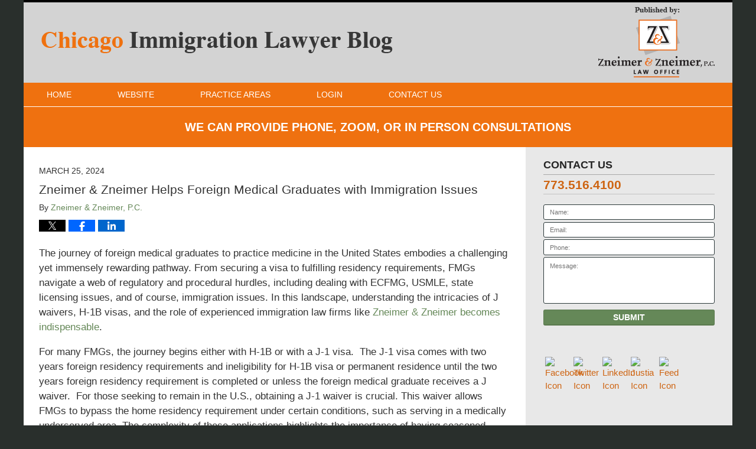

--- FILE ---
content_type: text/html; charset=UTF-8
request_url: https://www.theusimmigrationlawyer.com/zneimer-zneimer-helps-foreign-medical-graduates-with-immigration-issues/
body_size: 13278
content:
<!DOCTYPE html>
<html class="no-js displaymode-full" itemscope itemtype="http://schema.org/Blog" lang="en-US">
	<head prefix="og: http://ogp.me/ns# article: http://ogp.me/ns/article#" >
		<meta http-equiv="Content-Type" content="text/html; charset=utf-8" />
		
		<meta name="viewport" content="width=device-width, initial-scale=1.0" />

		<link rel="stylesheet" type="text/css" media="all" href="/jresources/v/20260122012049/css/main.css" />


		<script type="text/javascript">
			document.documentElement.className = document.documentElement.className.replace(/\bno-js\b/,"js");
		</script>

		<meta name="referrer" content="origin" />
		<meta name="referrer" content="unsafe-url" />

		<meta name='robots' content='index, follow, max-image-preview:large, max-snippet:-1, max-video-preview:-1' />
	<style>img:is([sizes="auto" i], [sizes^="auto," i]) { contain-intrinsic-size: 3000px 1500px }</style>
	
	<!-- This site is optimized with the Yoast SEO plugin v25.7 - https://yoast.com/wordpress/plugins/seo/ -->
	<title>Zneimer &amp; Zneimer Helps Foreign Medical Graduates with Immigration Issues &#8212; Chicago Immigration Lawyer Blog &#8212; March 25, 2024</title>
	<meta name="description" content="The journey of foreign medical graduates to practice medicine in the United States embodies a challenging yet immensely rewarding pathway. From securing a &#8212; March 25, 2024" />
	<link rel="canonical" href="https://www.theusimmigrationlawyer.com/zneimer-zneimer-helps-foreign-medical-graduates-with-immigration-issues/" />
	<meta name="twitter:label1" content="Written by" />
	<meta name="twitter:data1" content="Zneimer &amp; Zneimer, P.C." />
	<meta name="twitter:label2" content="Est. reading time" />
	<meta name="twitter:data2" content="3 minutes" />
	<!-- / Yoast SEO plugin. -->


<link rel="alternate" type="application/rss+xml" title="Chicago Immigration Lawyer Blog &raquo; Feed" href="https://www.theusimmigrationlawyer.com/feed/" />
<link rel="alternate" type="application/rss+xml" title="Chicago Immigration Lawyer Blog &raquo; Comments Feed" href="https://www.theusimmigrationlawyer.com/comments/feed/" />
<script type="text/javascript">
/* <![CDATA[ */
window._wpemojiSettings = {"baseUrl":"https:\/\/s.w.org\/images\/core\/emoji\/16.0.1\/72x72\/","ext":".png","svgUrl":"https:\/\/s.w.org\/images\/core\/emoji\/16.0.1\/svg\/","svgExt":".svg","source":{"concatemoji":"https:\/\/www.theusimmigrationlawyer.com\/wp-includes\/js\/wp-emoji-release.min.js?ver=7f08c3448240c80842b50f945023b5cf"}};
/*! This file is auto-generated */
!function(s,n){var o,i,e;function c(e){try{var t={supportTests:e,timestamp:(new Date).valueOf()};sessionStorage.setItem(o,JSON.stringify(t))}catch(e){}}function p(e,t,n){e.clearRect(0,0,e.canvas.width,e.canvas.height),e.fillText(t,0,0);var t=new Uint32Array(e.getImageData(0,0,e.canvas.width,e.canvas.height).data),a=(e.clearRect(0,0,e.canvas.width,e.canvas.height),e.fillText(n,0,0),new Uint32Array(e.getImageData(0,0,e.canvas.width,e.canvas.height).data));return t.every(function(e,t){return e===a[t]})}function u(e,t){e.clearRect(0,0,e.canvas.width,e.canvas.height),e.fillText(t,0,0);for(var n=e.getImageData(16,16,1,1),a=0;a<n.data.length;a++)if(0!==n.data[a])return!1;return!0}function f(e,t,n,a){switch(t){case"flag":return n(e,"\ud83c\udff3\ufe0f\u200d\u26a7\ufe0f","\ud83c\udff3\ufe0f\u200b\u26a7\ufe0f")?!1:!n(e,"\ud83c\udde8\ud83c\uddf6","\ud83c\udde8\u200b\ud83c\uddf6")&&!n(e,"\ud83c\udff4\udb40\udc67\udb40\udc62\udb40\udc65\udb40\udc6e\udb40\udc67\udb40\udc7f","\ud83c\udff4\u200b\udb40\udc67\u200b\udb40\udc62\u200b\udb40\udc65\u200b\udb40\udc6e\u200b\udb40\udc67\u200b\udb40\udc7f");case"emoji":return!a(e,"\ud83e\udedf")}return!1}function g(e,t,n,a){var r="undefined"!=typeof WorkerGlobalScope&&self instanceof WorkerGlobalScope?new OffscreenCanvas(300,150):s.createElement("canvas"),o=r.getContext("2d",{willReadFrequently:!0}),i=(o.textBaseline="top",o.font="600 32px Arial",{});return e.forEach(function(e){i[e]=t(o,e,n,a)}),i}function t(e){var t=s.createElement("script");t.src=e,t.defer=!0,s.head.appendChild(t)}"undefined"!=typeof Promise&&(o="wpEmojiSettingsSupports",i=["flag","emoji"],n.supports={everything:!0,everythingExceptFlag:!0},e=new Promise(function(e){s.addEventListener("DOMContentLoaded",e,{once:!0})}),new Promise(function(t){var n=function(){try{var e=JSON.parse(sessionStorage.getItem(o));if("object"==typeof e&&"number"==typeof e.timestamp&&(new Date).valueOf()<e.timestamp+604800&&"object"==typeof e.supportTests)return e.supportTests}catch(e){}return null}();if(!n){if("undefined"!=typeof Worker&&"undefined"!=typeof OffscreenCanvas&&"undefined"!=typeof URL&&URL.createObjectURL&&"undefined"!=typeof Blob)try{var e="postMessage("+g.toString()+"("+[JSON.stringify(i),f.toString(),p.toString(),u.toString()].join(",")+"));",a=new Blob([e],{type:"text/javascript"}),r=new Worker(URL.createObjectURL(a),{name:"wpTestEmojiSupports"});return void(r.onmessage=function(e){c(n=e.data),r.terminate(),t(n)})}catch(e){}c(n=g(i,f,p,u))}t(n)}).then(function(e){for(var t in e)n.supports[t]=e[t],n.supports.everything=n.supports.everything&&n.supports[t],"flag"!==t&&(n.supports.everythingExceptFlag=n.supports.everythingExceptFlag&&n.supports[t]);n.supports.everythingExceptFlag=n.supports.everythingExceptFlag&&!n.supports.flag,n.DOMReady=!1,n.readyCallback=function(){n.DOMReady=!0}}).then(function(){return e}).then(function(){var e;n.supports.everything||(n.readyCallback(),(e=n.source||{}).concatemoji?t(e.concatemoji):e.wpemoji&&e.twemoji&&(t(e.twemoji),t(e.wpemoji)))}))}((window,document),window._wpemojiSettings);
/* ]]> */
</script>
<style id='wp-emoji-styles-inline-css' type='text/css'>

	img.wp-smiley, img.emoji {
		display: inline !important;
		border: none !important;
		box-shadow: none !important;
		height: 1em !important;
		width: 1em !important;
		margin: 0 0.07em !important;
		vertical-align: -0.1em !important;
		background: none !important;
		padding: 0 !important;
	}
</style>
<link rel='stylesheet' id='wp-block-library-css' href='https://www.theusimmigrationlawyer.com/wp-includes/css/dist/block-library/style.min.css?ver=7f08c3448240c80842b50f945023b5cf' type='text/css' media='all' />
<style id='classic-theme-styles-inline-css' type='text/css'>
/*! This file is auto-generated */
.wp-block-button__link{color:#fff;background-color:#32373c;border-radius:9999px;box-shadow:none;text-decoration:none;padding:calc(.667em + 2px) calc(1.333em + 2px);font-size:1.125em}.wp-block-file__button{background:#32373c;color:#fff;text-decoration:none}
</style>
<style id='global-styles-inline-css' type='text/css'>
:root{--wp--preset--aspect-ratio--square: 1;--wp--preset--aspect-ratio--4-3: 4/3;--wp--preset--aspect-ratio--3-4: 3/4;--wp--preset--aspect-ratio--3-2: 3/2;--wp--preset--aspect-ratio--2-3: 2/3;--wp--preset--aspect-ratio--16-9: 16/9;--wp--preset--aspect-ratio--9-16: 9/16;--wp--preset--color--black: #000000;--wp--preset--color--cyan-bluish-gray: #abb8c3;--wp--preset--color--white: #ffffff;--wp--preset--color--pale-pink: #f78da7;--wp--preset--color--vivid-red: #cf2e2e;--wp--preset--color--luminous-vivid-orange: #ff6900;--wp--preset--color--luminous-vivid-amber: #fcb900;--wp--preset--color--light-green-cyan: #7bdcb5;--wp--preset--color--vivid-green-cyan: #00d084;--wp--preset--color--pale-cyan-blue: #8ed1fc;--wp--preset--color--vivid-cyan-blue: #0693e3;--wp--preset--color--vivid-purple: #9b51e0;--wp--preset--gradient--vivid-cyan-blue-to-vivid-purple: linear-gradient(135deg,rgba(6,147,227,1) 0%,rgb(155,81,224) 100%);--wp--preset--gradient--light-green-cyan-to-vivid-green-cyan: linear-gradient(135deg,rgb(122,220,180) 0%,rgb(0,208,130) 100%);--wp--preset--gradient--luminous-vivid-amber-to-luminous-vivid-orange: linear-gradient(135deg,rgba(252,185,0,1) 0%,rgba(255,105,0,1) 100%);--wp--preset--gradient--luminous-vivid-orange-to-vivid-red: linear-gradient(135deg,rgba(255,105,0,1) 0%,rgb(207,46,46) 100%);--wp--preset--gradient--very-light-gray-to-cyan-bluish-gray: linear-gradient(135deg,rgb(238,238,238) 0%,rgb(169,184,195) 100%);--wp--preset--gradient--cool-to-warm-spectrum: linear-gradient(135deg,rgb(74,234,220) 0%,rgb(151,120,209) 20%,rgb(207,42,186) 40%,rgb(238,44,130) 60%,rgb(251,105,98) 80%,rgb(254,248,76) 100%);--wp--preset--gradient--blush-light-purple: linear-gradient(135deg,rgb(255,206,236) 0%,rgb(152,150,240) 100%);--wp--preset--gradient--blush-bordeaux: linear-gradient(135deg,rgb(254,205,165) 0%,rgb(254,45,45) 50%,rgb(107,0,62) 100%);--wp--preset--gradient--luminous-dusk: linear-gradient(135deg,rgb(255,203,112) 0%,rgb(199,81,192) 50%,rgb(65,88,208) 100%);--wp--preset--gradient--pale-ocean: linear-gradient(135deg,rgb(255,245,203) 0%,rgb(182,227,212) 50%,rgb(51,167,181) 100%);--wp--preset--gradient--electric-grass: linear-gradient(135deg,rgb(202,248,128) 0%,rgb(113,206,126) 100%);--wp--preset--gradient--midnight: linear-gradient(135deg,rgb(2,3,129) 0%,rgb(40,116,252) 100%);--wp--preset--font-size--small: 13px;--wp--preset--font-size--medium: 20px;--wp--preset--font-size--large: 36px;--wp--preset--font-size--x-large: 42px;--wp--preset--spacing--20: 0.44rem;--wp--preset--spacing--30: 0.67rem;--wp--preset--spacing--40: 1rem;--wp--preset--spacing--50: 1.5rem;--wp--preset--spacing--60: 2.25rem;--wp--preset--spacing--70: 3.38rem;--wp--preset--spacing--80: 5.06rem;--wp--preset--shadow--natural: 6px 6px 9px rgba(0, 0, 0, 0.2);--wp--preset--shadow--deep: 12px 12px 50px rgba(0, 0, 0, 0.4);--wp--preset--shadow--sharp: 6px 6px 0px rgba(0, 0, 0, 0.2);--wp--preset--shadow--outlined: 6px 6px 0px -3px rgba(255, 255, 255, 1), 6px 6px rgba(0, 0, 0, 1);--wp--preset--shadow--crisp: 6px 6px 0px rgba(0, 0, 0, 1);}:where(.is-layout-flex){gap: 0.5em;}:where(.is-layout-grid){gap: 0.5em;}body .is-layout-flex{display: flex;}.is-layout-flex{flex-wrap: wrap;align-items: center;}.is-layout-flex > :is(*, div){margin: 0;}body .is-layout-grid{display: grid;}.is-layout-grid > :is(*, div){margin: 0;}:where(.wp-block-columns.is-layout-flex){gap: 2em;}:where(.wp-block-columns.is-layout-grid){gap: 2em;}:where(.wp-block-post-template.is-layout-flex){gap: 1.25em;}:where(.wp-block-post-template.is-layout-grid){gap: 1.25em;}.has-black-color{color: var(--wp--preset--color--black) !important;}.has-cyan-bluish-gray-color{color: var(--wp--preset--color--cyan-bluish-gray) !important;}.has-white-color{color: var(--wp--preset--color--white) !important;}.has-pale-pink-color{color: var(--wp--preset--color--pale-pink) !important;}.has-vivid-red-color{color: var(--wp--preset--color--vivid-red) !important;}.has-luminous-vivid-orange-color{color: var(--wp--preset--color--luminous-vivid-orange) !important;}.has-luminous-vivid-amber-color{color: var(--wp--preset--color--luminous-vivid-amber) !important;}.has-light-green-cyan-color{color: var(--wp--preset--color--light-green-cyan) !important;}.has-vivid-green-cyan-color{color: var(--wp--preset--color--vivid-green-cyan) !important;}.has-pale-cyan-blue-color{color: var(--wp--preset--color--pale-cyan-blue) !important;}.has-vivid-cyan-blue-color{color: var(--wp--preset--color--vivid-cyan-blue) !important;}.has-vivid-purple-color{color: var(--wp--preset--color--vivid-purple) !important;}.has-black-background-color{background-color: var(--wp--preset--color--black) !important;}.has-cyan-bluish-gray-background-color{background-color: var(--wp--preset--color--cyan-bluish-gray) !important;}.has-white-background-color{background-color: var(--wp--preset--color--white) !important;}.has-pale-pink-background-color{background-color: var(--wp--preset--color--pale-pink) !important;}.has-vivid-red-background-color{background-color: var(--wp--preset--color--vivid-red) !important;}.has-luminous-vivid-orange-background-color{background-color: var(--wp--preset--color--luminous-vivid-orange) !important;}.has-luminous-vivid-amber-background-color{background-color: var(--wp--preset--color--luminous-vivid-amber) !important;}.has-light-green-cyan-background-color{background-color: var(--wp--preset--color--light-green-cyan) !important;}.has-vivid-green-cyan-background-color{background-color: var(--wp--preset--color--vivid-green-cyan) !important;}.has-pale-cyan-blue-background-color{background-color: var(--wp--preset--color--pale-cyan-blue) !important;}.has-vivid-cyan-blue-background-color{background-color: var(--wp--preset--color--vivid-cyan-blue) !important;}.has-vivid-purple-background-color{background-color: var(--wp--preset--color--vivid-purple) !important;}.has-black-border-color{border-color: var(--wp--preset--color--black) !important;}.has-cyan-bluish-gray-border-color{border-color: var(--wp--preset--color--cyan-bluish-gray) !important;}.has-white-border-color{border-color: var(--wp--preset--color--white) !important;}.has-pale-pink-border-color{border-color: var(--wp--preset--color--pale-pink) !important;}.has-vivid-red-border-color{border-color: var(--wp--preset--color--vivid-red) !important;}.has-luminous-vivid-orange-border-color{border-color: var(--wp--preset--color--luminous-vivid-orange) !important;}.has-luminous-vivid-amber-border-color{border-color: var(--wp--preset--color--luminous-vivid-amber) !important;}.has-light-green-cyan-border-color{border-color: var(--wp--preset--color--light-green-cyan) !important;}.has-vivid-green-cyan-border-color{border-color: var(--wp--preset--color--vivid-green-cyan) !important;}.has-pale-cyan-blue-border-color{border-color: var(--wp--preset--color--pale-cyan-blue) !important;}.has-vivid-cyan-blue-border-color{border-color: var(--wp--preset--color--vivid-cyan-blue) !important;}.has-vivid-purple-border-color{border-color: var(--wp--preset--color--vivid-purple) !important;}.has-vivid-cyan-blue-to-vivid-purple-gradient-background{background: var(--wp--preset--gradient--vivid-cyan-blue-to-vivid-purple) !important;}.has-light-green-cyan-to-vivid-green-cyan-gradient-background{background: var(--wp--preset--gradient--light-green-cyan-to-vivid-green-cyan) !important;}.has-luminous-vivid-amber-to-luminous-vivid-orange-gradient-background{background: var(--wp--preset--gradient--luminous-vivid-amber-to-luminous-vivid-orange) !important;}.has-luminous-vivid-orange-to-vivid-red-gradient-background{background: var(--wp--preset--gradient--luminous-vivid-orange-to-vivid-red) !important;}.has-very-light-gray-to-cyan-bluish-gray-gradient-background{background: var(--wp--preset--gradient--very-light-gray-to-cyan-bluish-gray) !important;}.has-cool-to-warm-spectrum-gradient-background{background: var(--wp--preset--gradient--cool-to-warm-spectrum) !important;}.has-blush-light-purple-gradient-background{background: var(--wp--preset--gradient--blush-light-purple) !important;}.has-blush-bordeaux-gradient-background{background: var(--wp--preset--gradient--blush-bordeaux) !important;}.has-luminous-dusk-gradient-background{background: var(--wp--preset--gradient--luminous-dusk) !important;}.has-pale-ocean-gradient-background{background: var(--wp--preset--gradient--pale-ocean) !important;}.has-electric-grass-gradient-background{background: var(--wp--preset--gradient--electric-grass) !important;}.has-midnight-gradient-background{background: var(--wp--preset--gradient--midnight) !important;}.has-small-font-size{font-size: var(--wp--preset--font-size--small) !important;}.has-medium-font-size{font-size: var(--wp--preset--font-size--medium) !important;}.has-large-font-size{font-size: var(--wp--preset--font-size--large) !important;}.has-x-large-font-size{font-size: var(--wp--preset--font-size--x-large) !important;}
:where(.wp-block-post-template.is-layout-flex){gap: 1.25em;}:where(.wp-block-post-template.is-layout-grid){gap: 1.25em;}
:where(.wp-block-columns.is-layout-flex){gap: 2em;}:where(.wp-block-columns.is-layout-grid){gap: 2em;}
:root :where(.wp-block-pullquote){font-size: 1.5em;line-height: 1.6;}
</style>
<script type="text/javascript" src="https://www.theusimmigrationlawyer.com/wp-includes/js/jquery/jquery.min.js?ver=3.7.1" id="jquery-core-js"></script>
<script type="text/javascript" src="https://www.theusimmigrationlawyer.com/wp-includes/js/jquery/jquery-migrate.min.js?ver=3.4.1" id="jquery-migrate-js"></script>
<link rel="https://api.w.org/" href="https://www.theusimmigrationlawyer.com/wp-json/" /><link rel="alternate" title="JSON" type="application/json" href="https://www.theusimmigrationlawyer.com/wp-json/wp/v2/posts/361" /><link rel="EditURI" type="application/rsd+xml" title="RSD" href="https://www.theusimmigrationlawyer.com/xmlrpc.php?rsd" />

<link rel='shortlink' href='https://wp.me/p61eKk-5P' />
<link rel="alternate" title="oEmbed (JSON)" type="application/json+oembed" href="https://www.theusimmigrationlawyer.com/wp-json/oembed/1.0/embed?url=https%3A%2F%2Fwww.theusimmigrationlawyer.com%2Fzneimer-zneimer-helps-foreign-medical-graduates-with-immigration-issues%2F" />
<link rel="alternate" title="oEmbed (XML)" type="text/xml+oembed" href="https://www.theusimmigrationlawyer.com/wp-json/oembed/1.0/embed?url=https%3A%2F%2Fwww.theusimmigrationlawyer.com%2Fzneimer-zneimer-helps-foreign-medical-graduates-with-immigration-issues%2F&#038;format=xml" />
<link rel="amphtml" href="https://www.theusimmigrationlawyer.com/amp/zneimer-zneimer-helps-foreign-medical-graduates-with-immigration-issues/" />
		<!-- Willow Authorship Tags -->
<link href="https://www.zneimerlaw.com/" rel="publisher" />
<link href="https://www.zneimerlaw.com/lawyer-attorney-1128827.html" rel="author" />

<!-- End Willow Authorship Tags -->		<!-- Willow Opengraph and Twitter Cards -->
<meta name="twitter:creator" content="@zneimerlaw" />
<meta name="twitter:card" content="summary" />
<meta name="twitter:url" content="https://wp.me/p61eKk-5P" />
<meta name="twitter:title" content="Zneimer &amp; Zneimer Helps Foreign Medical Graduates with Immigration Issues" />
<meta name="twitter:description" content="The journey of foreign medical graduates to practice medicine in the United States embodies a challenging yet immensely rewarding pathway. From securing a visa to fulfilling residency ..." />
<meta name="twitter:image" content="https://www.theusimmigrationlawyer.com/files/2019/03/social-image-logo-og.png" />
<meta property="article:published_time" content="2024-03-25T09:36:25-05:00" />
<meta property="article:modified_time" content="2024-03-23T17:46:01-05:00" />
<meta property="article:section" content="H-1B Visa" />
<meta property="article:author" content="https://www.facebook.com/zneimerlawoffice" />
<meta property="og:url" content="https://www.theusimmigrationlawyer.com/zneimer-zneimer-helps-foreign-medical-graduates-with-immigration-issues/" />
<meta property="og:title" content="Zneimer &amp; Zneimer Helps Foreign Medical Graduates with Immigration Issues" />
<meta property="og:description" content="The journey of foreign medical graduates to practice medicine in the United States embodies a challenging yet immensely rewarding pathway. From securing a visa to fulfilling residency ..." />
<meta property="og:type" content="article" />
<meta property="og:image" content="https://www.theusimmigrationlawyer.com/files/2019/03/social-image-logo-og.png" />
<meta property="og:image:width" content="1200" />
<meta property="og:image:height" content="1200" />
<meta property="og:image:url" content="https://www.theusimmigrationlawyer.com/files/2019/03/social-image-logo-og.png" />
<meta property="og:image:secure_url" content="https://www.theusimmigrationlawyer.com/files/2019/03/social-image-logo-og.png" />
<meta property="og:site_name" content="Chicago Immigration Lawyer Blog" />

<!-- End Willow Opengraph and Twitter Cards -->

				<link rel="shortcut icon" type="image/x-icon" href="/jresources/v/20260122012049/icons/favicon.ico"  />
<!-- Google Analytics Metadata -->
<script> window.jmetadata = window.jmetadata || { site: { id: '613', installation: 'lawblogger', name: 'theusimmigrationlawyer-com',  willow: '1', domain: 'theusimmigrationlawyer.com', key: 'Li0tLSAuLi0gLi4uIC0gLi4gLi10aGV1c2ltbWlncmF0aW9ubGF3eWVyLmNvbQ==' }, analytics: { ga4: [ { measurementId: 'G-SRHZ9RC8B8' } ] } } </script>
<!-- End of Google Analytics Metadata -->

<!-- Google Tag Manager -->
<script>(function(w,d,s,l,i){w[l]=w[l]||[];w[l].push({'gtm.start': new Date().getTime(),event:'gtm.js'});var f=d.getElementsByTagName(s)[0], j=d.createElement(s),dl=l!='dataLayer'?'&l='+l:'';j.async=true;j.src= 'https://www.googletagmanager.com/gtm.js?id='+i+dl;f.parentNode.insertBefore(j,f); })(window,document,'script','dataLayer','GTM-PHFNLNH');</script>
<!-- End Google Tag Manager -->

<link rel="next" href="https://www.theusimmigrationlawyer.com/the-pitfalls-of-national-importance-in-national-waiver-petitions/" />
<link rel="prev" href="https://www.theusimmigrationlawyer.com/358-2/" />

	<script async defer src="https://justatic.com/e/widgets/js/justia.js"></script>

	</head>
	<body class="willow willow-responsive wp-singular post-template-default single single-post postid-361 single-format-standard wp-theme-Willow-Responsive">
	<div id="top-numbers-v2" class="tnv2-sticky tnv2-font-12"> <ul> <li>Contact Us for a Consultation: <strong>773-516-4100 </strong> <a class="tnv2-button" rel="nofollow" href="tel:+1-773-516-4100" data-gtm-location="Sticky Header" data-gtm-value="+1-773-516-4100" data-gtm-action="Contact" data-gtm-category="Phones" data-gtm-device="Mobile" data-gtm-event="phone_contact" data-gtm-label="Call" data-gtm-target="Button" data-gtm-type="click">Tap Here To Call Us</a> </li> </ul> </div>

<div id="fb-root"></div>

		<div class="container">
			<div class="cwrap">

			<!-- HEADER -->
			<header id="header" role="banner">
							<div id="head" class="header-tag-group">

					<div id="logo">
						<a href="https://www.theusimmigrationlawyer.com/">							<img src="/jresources/v/20260122012049/images/logo.png" id="mainlogo" alt="Zneimer & Zneimer, P.C." />
							Chicago Immigration Lawyer Blog</a>
					</div>
										<div id="tagline"><a  href="https://www.zneimerlaw.com/" class="tagline-link tagline-text">Published By Zneimer & Zneimer, P.C.</a></div>
									</div><!--/#head-->
				<nav id="main-nav" role="navigation">
					<span class="visuallyhidden">Navigation</span>
					<div id="topnav" class="topnav nav-custom"><ul id="tnav-toplevel" class="menu"><li id="menu-item-8" class="priority_1 menu-item menu-item-type-custom menu-item-object-custom menu-item-home menu-item-8"><a href="https://www.theusimmigrationlawyer.com/">Home</a></li>
<li id="menu-item-9" class="priority_2 menu-item menu-item-type-custom menu-item-object-custom menu-item-9"><a href="https://www.zneimerlaw.com/">Website</a></li>
<li id="menu-item-10" class="priority_3 menu-item menu-item-type-custom menu-item-object-custom menu-item-10"><a href="https://www.zneimerlaw.com/immigration-law.html">Practice Areas</a></li>
<li id="menu-item-85" class="menu-item menu-item-type-custom menu-item-object-custom menu-item-has-children menu-item-85"><a href="https://www.zneimerlaw.com/login.html">Login</a>
<ul class="sub-menu">
	<li id="menu-item-86" class="menu-item menu-item-type-custom menu-item-object-custom menu-item-86"><a target="_blank" href="https://www3.eimmigration.com/Caseworker/ZNEIMERLAW/Login.aspx?ReturnURL=~%2fZNEIMERLAW%2fHome.aspx">Caseworker</a></li>
	<li id="menu-item-87" class="menu-item menu-item-type-custom menu-item-object-custom menu-item-87"><a target="_blank" href="https://www3.eimmigration.com/Client/ZNEIMERLAW/Login.aspx?ReturnURL=~%2fZNEIMERLAW%2fInbox.aspx">Client</a></li>
	<li id="menu-item-88" class="menu-item menu-item-type-custom menu-item-object-custom menu-item-88"><a target="_blank" href="https://www3.eimmigration.com/Administrator/ZNEIMERLAW/Login.aspx?ReturnURL=~%2fZNEIMERLAW%2fHome.aspx">Admin</a></li>
	<li id="menu-item-89" class="menu-item menu-item-type-custom menu-item-object-custom menu-item-89"><a href="https://www.zneimerlaw.com/lawyer-attorney-1597533.html">Staff Resources</a></li>
	<li id="menu-item-90" class="menu-item menu-item-type-custom menu-item-object-custom menu-item-90"><a target="_blank" href="https://secure.lawpay.com/pages/zneimerlaw/operating">Payment</a></li>
</ul>
</li>
<li id="menu-item-11" class="priority_1 menu-item menu-item-type-custom menu-item-object-custom menu-item-11"><a href="https://www.zneimerlaw.com/contact-us.html">Contact Us</a></li>
</ul></div>				</nav>
							</header>

			            

            <!-- MAIN -->
            <div id="main">
	            <div class="custom_html_content_top"><div class="imgwrap"> <!-- START include --> <a href="https://www.zneimerlaw.com/contact-us.html"><div class="covid-box amp-include tcenter"><p>We can provide phone, zoom, or in <span>person consultations</span></p></div></a><!-- END include --> </div></div>                <div class="mwrap">
                	
                	
	                <section class="content">
	                		                	<div class="bodytext">
		                	

<article id="post-361" class="entry post-361 post type-post status-publish format-standard hentry category-h-1b-visa category-j-waiver tag-fmg tag-foreign-medical-graduate tag-h-1b tag-j-waiver" itemprop="blogPost" itemtype="http://schema.org/BlogPosting" itemscope>
	<link itemprop="mainEntityOfPage" href="https://www.theusimmigrationlawyer.com/zneimer-zneimer-helps-foreign-medical-graduates-with-immigration-issues/" />
	<div class="inner-wrapper">
		<header>

			
			
						<div id="default-featured-image-361-post-id-361" itemprop="image" itemtype="http://schema.org/ImageObject" itemscope>
	<link itemprop="url" href="https://www.theusimmigrationlawyer.com/files/2019/03/social-image-logo-og.png" />
	<meta itemprop="width" content="1200" />
	<meta itemprop="height" content="1200" />
	<meta itemprop="representativeOfPage" content="http://schema.org/False" />
</div>
			<div class="published-date"><span class="published-date-label">Published on:</span> <time datetime="2024-03-25T09:36:25-05:00" class="post-date published" itemprop="datePublished" pubdate>March 25, 2024</time></div>
			
			
            <h1 class="entry-title" itemprop="name">Zneimer &amp; Zneimer Helps Foreign Medical Graduates with Immigration Issues</h1>
                <meta itemprop="headline" content="Zneimer &amp; Zneimer Helps Foreign Medical Graduates with Immigration Issues" />
			
			
			<div class="author vcard">By <span itemprop="author" itemtype="http://schema.org/Organization" itemscope><a href="https://www.zneimerlaw.com/lawyer-attorney-1128827.html" class="url fn author-zneimerlaw-1 author-1528 post-author-link" rel="author" target="_self" itemprop="url"><span itemprop="name">Zneimer &amp; Zneimer, P.C.</span></a><meta itemprop="sameAs" content="https://twitter.com/zneimerlaw" /><meta itemprop="sameAs" content="https://www.facebook.com/zneimerlawoffice" /><meta itemprop="sameAs" content="http://lawyers.justia.com/firm/zneimer-zneimer-p-c-7361" /></span></div>
			
			<div class="sharelinks sharelinks-361 sharelinks-horizontal" id="sharelinks-361">
	<a href="https://twitter.com/intent/tweet?url=https%3A%2F%2Fwp.me%2Fp61eKk-5P&amp;text=Zneimer+%26amp%3B+Zneimer+Helps+Foreign+Medical+Graduates+with+Immigration+Issues&amp;related=zneimerlaw%3APost+Author" target="_blank"  onclick="javascript:window.open(this.href, '', 'menubar=no,toolbar=no,resizable=yes,scrollbars=yes,height=600,width=600');return false;"><img src="https://www.theusimmigrationlawyer.com/wp-content/themes/Willow-Responsive/images/share/twitter.gif" alt="Tweet this Post" /></a>
	<a href="https://www.facebook.com/sharer/sharer.php?u=https%3A%2F%2Fwww.theusimmigrationlawyer.com%2Fzneimer-zneimer-helps-foreign-medical-graduates-with-immigration-issues%2F" target="_blank"  onclick="javascript:window.open(this.href, '', 'menubar=no,toolbar=no,resizable=yes,scrollbars=yes,height=600,width=600');return false;"><img src="https://www.theusimmigrationlawyer.com/wp-content/themes/Willow-Responsive/images/share/fb.gif" alt="Share on Facebook" /></a>
	<a href="http://www.linkedin.com/shareArticle?mini=true&amp;url=https%3A%2F%2Fwww.theusimmigrationlawyer.com%2Fzneimer-zneimer-helps-foreign-medical-graduates-with-immigration-issues%2F&amp;title=Zneimer+%26amp%3B+Zneimer+Helps+Foreign+Medical+Graduates+with+Immigration+Issues&amp;source=Chicago+Immigration+Lawyer+Blog" target="_blank"  onclick="javascript:window.open(this.href, '', 'menubar=no,toolbar=no,resizable=yes,scrollbars=yes,height=600,width=600');return false;"><img src="https://www.theusimmigrationlawyer.com/wp-content/themes/Willow-Responsive/images/share/linkedin.gif" alt="Share on LinkedIn" /></a>
</div>					</header>
		<div class="content" itemprop="articleBody">
									<div class="entry-content">
								<p>The journey of foreign medical graduates to practice medicine in the United States embodies a challenging yet immensely rewarding pathway. From securing a visa to fulfilling residency requirements, FMGs  navigate a web of regulatory and procedural hurdles, including dealing with ECFMG, USMLE, state licensing issues, and of course, immigration issues. In this landscape, understanding the intricacies of J waivers, H-1B visas, and the role of experienced immigration law firms like<a href="https://www.zneimerlaw.com/immigration-law.html"> Zneimer &amp; Zneimer becomes indispensable</a>.</p>
<p>For many FMGs, the journey begins either with H-1B or with a J-1 visa.  The J-1 visa comes with two years foreign residency requirements and ineligibility for H-1B visa or permanent residence until the two years foreign residency requirement is completed or unless the foreign medical graduate receives a J waiver.  For those seeking to remain in the U.S., obtaining a J-1 waiver is crucial. This waiver allows FMGs to bypass the home residency requirement under certain conditions, such as serving in a medically underserved area. The complexity of these applications highlights the importance of having seasoned immigration attorneys to guide FMGs through the process.  Our law firm is very experienced in all types of J waivers.</p>
<p>The H-1B visa serves as another mechanism for FMGs aspiring to practice in the U.S. but not all residency programs file H-1B petitions for their medical residents. Unlike the J-1, the H-1B does not inherently require a return to one&#8217;s home country after training. It permits FMGs to work in the U.S. for up to six years, offering a potential pathway to permanent residency. The annual cap on H-1B visas and the lottery system make it a competitive and uncertain process, except for those foreign physicians who work for cap-exempt entities. Expert legal guidance becomes invaluable in navigating this complex landscape and maximizing the chances of a successful application.</p>
<p>At the heart of the journey for many FMGs is the support and expertise of immigration law firms, among which Zneimer &amp; Zneimer stands out for its dedication and success in assisting FMGs. Our clients stay with us from the start of their medical residency throughout the day they become citizens.  With years of experience, Zneimer &amp; Zneimer has developed a deep understanding of the unique challenges faced by FMGs and tailored strategies to overcome these obstacles. Whether it is strategizing for J-1 waivers, filing H-1B petitions, or navigating the green card process, Zneimer &amp; Zneimer provides comprehensive support to FMGs at every step of their journey.</p>
<p>What sets Zneimer &amp; Zneimer apart is not just its expertise in immigration law but its genuine commitment to the success and well-being of FMGs. Recognizing the critical role of FMGs in addressing healthcare shortages across the U.S., Zneimer &amp; Zneimer takes pride in facilitating the integration of these highly skilled professionals into the U.S. healthcare system. The firm’s extensive experience, coupled with a personalized approach to each case, ensures that FMGs have the best possible representation and advice.<span id="more-361"></span></p>
<p>For foreign medical graduates, the path to practicing in the United States is fraught with challenges, from visa applications to residency requirements. Yet, with the right guidance and support, these obstacles become surmountable. Law firms like Zneimer &amp; Zneimer are pivotal in this journey, offering the expertise and experience necessary to navigate the complex terrain of immigration law. For FMGs looking to bring their skills and dedication to the U.S. healthcare system, partnering with such experienced advocates can make all the difference in turning aspirations into reality.</p>
<p>In navigating the intricacies of J waivers, H-1B visas, and beyond, <a href="https://www.zneimerlaw.com/immigration-law.html">Zneimer &amp; Zneimer emerges</a> not just as a legal advisor but as a trusted partner in the journey of foreign medical graduates towards achieving their American dream.</p>
							</div>
					</div>
		<footer>
							<div class="author vcard">By <span itemprop="author" itemtype="http://schema.org/Organization" itemscope><a href="https://www.zneimerlaw.com/lawyer-attorney-1128827.html" class="url fn author-zneimerlaw-1 author-1528 post-author-link" rel="author" target="_self" itemprop="url"><span itemprop="name">Zneimer &amp; Zneimer, P.C.</span></a><meta itemprop="sameAs" content="https://twitter.com/zneimerlaw" /><meta itemprop="sameAs" content="https://www.facebook.com/zneimerlawoffice" /><meta itemprop="sameAs" content="http://lawyers.justia.com/firm/zneimer-zneimer-p-c-7361" /></span></div>						<div itemprop="publisher" itemtype="http://schema.org/Organization" itemscope>
				<meta itemprop="name" content="Zneimer & Zneimer, P.C." />
				
<div itemprop="logo" itemtype="http://schema.org/ImageObject" itemscope>
	<link itemprop="url" href="https://www.theusimmigrationlawyer.com/files/2016/07/ZneimerZneimerLogo.png" />
	<meta itemprop="height" content="60" />
	<meta itemprop="width" content="257" />
	<meta itemprop="representativeOfPage" content="http://schema.org/True" />
</div>
			</div>

			<div class="category-list"><span class="category-list-label">Posted in:</span> <span class="category-list-items"><a href="https://www.theusimmigrationlawyer.com/category/h-1b-visa/" title="View all posts in H-1B Visa" class="category-h-1b-visa term-11 post-category-link">H-1B Visa</a> and <a href="https://www.theusimmigrationlawyer.com/category/j-waiver/" title="View all posts in J Waiver" class="category-j-waiver term-39 post-category-link">J Waiver</a></span></div><div class="tag-list"><span class="tag-list-label">Tagged:</span> <span class="tag-list-items"><a href="https://www.theusimmigrationlawyer.com/tag/fmg/" title="View all posts tagged with FMG" class="tag-fmg term-57 post-tag-link">FMG</a>, <a href="https://www.theusimmigrationlawyer.com/tag/foreign-medical-graduate/" title="View all posts tagged with Foreign Medical Graduate" class="tag-foreign-medical-graduate term-58 post-tag-link">Foreign Medical Graduate</a>, <a href="https://www.theusimmigrationlawyer.com/tag/h-1b/" title="View all posts tagged with H-1B" class="tag-h-1b term-54 post-tag-link">H-1B</a> and <a href="https://www.theusimmigrationlawyer.com/tag/j-waiver/" title="View all posts tagged with J Waiver" class="tag-j-waiver term-56 post-tag-link">J Waiver</a></span></div>			
			<div class="published-date"><span class="published-date-label">Published on:</span> <time datetime="2024-03-25T09:36:25-05:00" class="post-date published" itemprop="datePublished" pubdate>March 25, 2024</time></div>			<div class="visuallyhidden">Updated:
				<time datetime="2024-03-23T17:46:01-05:00" class="updated" itemprop="dateModified">March 23, 2024 5:46 pm</time>
			</div>

			
			
			
			
<!-- You can start editing here. -->


			<!-- If comments are closed. -->
		<p class="nocomments">Comments are closed.</p>

	

		</footer>

	</div>
</article>
	<div class="navigation">
		<nav id="post-pagination-bottom" class="pagination post-pagination" role="navigation">
		<span class="nav-prev"><a rel="prev" href="https://www.theusimmigrationlawyer.com/358-2/" title="The USCIS extends the H-1B registration period to March 25, 2022"><span class="arrow-left">&laquo;</span> Previous</a></span> <span class="nav-sep">|</span> <span class="nav-home"><a rel="home" href="https://www.theusimmigrationlawyer.com/">Home</a></span> <span class="nav-sep">|</span> <span class="nav-next"><a rel="next" href="https://www.theusimmigrationlawyer.com/the-pitfalls-of-national-importance-in-national-waiver-petitions/" title="The Pitfalls of National Importance in National Waiver Petitions">Next <span class="arrow-right">&raquo;</span></a></span>				</nav>
	</div>
								</div>

																<aside class="sidebar primary-sidebar sc-2 secondary-content" id="sc-2">
			</aside>

							
						</section>

						<aside class="sidebar secondary-sidebar sc-1 secondary-content" id="sc-1">
	    <div id="justia_contact_form-2" class="widget sidebar-widget primary-sidebar-widget justia_contact_form">
    <strong class="widget-title sidebar-widget-title primary-sidebar-widget-title">Contact Us</strong><div class="content widget-content sidebar-widget-content primary-sidebar-widget-content">
    <div class="formdesc"><span class="line-3">773.516.4100</span></div>
    <div id="contactform">
            <form data-gtm-label="Consultation Form" data-gtm-action="Submission" data-gtm-category="Forms" data-gtm-type="submission" data-gtm-conversion="1" id="genericcontactform" name="genericcontactform" action="/jshared/blog-contactus/" class="widget_form" data-validate="parsley">
            <div data-directive="j-recaptcha" data-recaptcha-key="6LcYnzosAAAAAGRscEopdVY8RCQqnBTXD9UzMDdV" data-version="2" data-set-lang="en"></div>
            <div id="errmsg"></div>
            <input type="hidden" name="wpid" value="2" />
            <input type="hidden" name="5_From_Page" value="Chicago Immigration Lawyer Blog" />
            <input type="hidden" name="firm_name" value="Zneimer & Zneimer, P.C." />
            <input type="hidden" name="blog_name" value="Chicago Immigration Lawyer Blog" />
            <input type="hidden" name="site_id" value="" />
            <input type="hidden" name="prefix" value="613" />
            <input type="hidden" name="source" value="main" />
            <input type="hidden" name="source_off" value="" />
            <input type="hidden" name="return_url" value="https://www.theusimmigrationlawyer.com/thank-you/" />
            <input type="hidden" name="current_url" value="https://www.theusimmigrationlawyer.com/zneimer-zneimer-helps-foreign-medical-graduates-with-immigration-issues/" />
            <input type="hidden" name="big_or_small" value="big" />
            <input type="hidden" name="is_blog" value="yes" />
            <span class="fld name"><label class="visuallyhidden" for="Name">Name:</label><input type="text" name="10_Name" id="Name" value=""  placeholder="Name:"   class="required"  required/></span><span class="fld email"><label class="visuallyhidden" for="Email">Email:</label><input type="email" name="20_Email" id="Email" value=""  placeholder="Email:"   class="required"  required/></span><span class="fld phone"><label class="visuallyhidden" for="Phone">Phone:</label><input type="tel" name="30_Phone" id="Phone" value=""  placeholder="Phone:"  pattern="[\+\(\)\d -]+" title="Please enter a valid phone number."  class="required"  required/></span><span class="fld message"><label class="visuallyhidden" for="Message">Message:</label><textarea name="40_Message" id="Message"  placeholder="Message:"  class="required"  required></textarea></span>
            
            
            
            
            <input type="hidden" name="required_fields" value="10_Name,20_Email,30_Phone,40_Message" />
            <input type="hidden" name="form_location" value="Consultation Form">
            <span class="submit">
                <button type="submit" name="submitbtn">Submit</button>
            </span>
        </form>
    </div>
    <div style="display:none !important;" class="normal" id="jwpform-validation"></div>
    </div></div><div id="jwpw_connect-2" class="widget sidebar-widget primary-sidebar-widget jwpw_connect">
    <strong class="widget-title sidebar-widget-title primary-sidebar-widget-title"></strong><div class="content widget-content sidebar-widget-content primary-sidebar-widget-content">
    
        <p class="connect-icons">
            <a href="https://www.facebook.com/zneimerlawoffice" target="_blank" title="Facebook"><img src="https://lawyers.justia.com/s/facebook-64.png" alt="Facebook Icon" border="0" /></a><a href="https://twitter.com/zneimerlaw" target="_blank" title="Twitter"><img src="https://lawyers.justia.com/s/twitter-64.png" alt="Twitter Icon" border="0" /></a><a href="https://www.linkedin.com/company/zneimer-&-zneimer-p.c." target="_blank" title="LinkedIn"><img src="https://lawyers.justia.com/s/linkedin-64.png" alt="LinkedIn Icon" border="0" /></a><a href="https://lawyers.justia.com/firm/zneimer-zneimer-p-c-7361" target="_blank" title="Justia"><img src="https://lawyers.justia.com/s/justia-64.png" alt="Justia Icon" border="0" /></a><a href="http://rss.justia.com/ChicagoImmigrationLawyerBlogCom1" target="_blank" title="Feed"><img src="https://lawyers.justia.com/s/rss-64.png" alt="Feed Icon" border="0" /></a>
        </p>
        <script type="application/ld+json">
{ "@context": "http://schema.org",
  "@type": "http://schema.org/LegalService",
  "name": "Zneimer & Zneimer, P.C.",
  "image": "https://www.theusimmigrationlawyer.com/files/2016/07/ZneimerZneimerLogo.png",
  "sameAs": ["https://www.facebook.com/zneimerlawoffice","https://twitter.com/zneimerlaw","https://www.linkedin.com/company/zneimer-&-zneimer-p.c.","https://lawyers.justia.com/firm/zneimer-zneimer-p-c-7361","http://rss.justia.com/ChicagoImmigrationLawyerBlogCom1"],
  "address": {
    "@type": "PostalAddress",
    "addressCountry": "US"
  }
}
</script>
        
</div></div>
<div id="text-3" class="widget sidebar-widget primary-sidebar-widget widget_text"><strong class="widget-title sidebar-widget-title primary-sidebar-widget-title"> </strong><div class="content widget-content sidebar-widget-content primary-sidebar-widget-content">			<div class="textwidget"><div id="w-imgs"><a href="https://www.zneimerlaw.com/peter-zneimer.html">
<img src="/jresources/images/img-attorney1.jpg" alt="img-attorney1"/>
Peter Zneimer</a>
<a href="https://www.zneimerlaw.com/sofia-zneimer.html"><img src="/jresources/images/img-attorney2.jpg" alt="img-attorney2"/>
Sofia Zneimer</a>
</div></div>
		</div></div><div id="j_categories-2" class="widget sidebar-widget primary-sidebar-widget j_categories"><strong class="widget-title sidebar-widget-title primary-sidebar-widget-title">Topics</strong><div class="content widget-content sidebar-widget-content primary-sidebar-widget-content"><ul>
    <li class="cat-item cat-item-0"><a href="https://www.theusimmigrationlawyer.com/category/h-1b-visa/">H-1B Visa <span>(17)</span></a></li>
    <li class="cat-item cat-item-1"><a href="https://www.theusimmigrationlawyer.com/category/national-interest-waiver/">National Interest Waiver <span>(15)</span></a></li>
    <li class="cat-item cat-item-2"><a href="https://www.theusimmigrationlawyer.com/category/adjustment-of-status/">Adjustment of Status <span>(13)</span></a></li>
    <li class="cat-item cat-item-3"><a href="https://www.theusimmigrationlawyer.com/category/o-1a/">O-1A <span>(10)</span></a></li>
    <li class="cat-item cat-item-4"><a href="https://www.theusimmigrationlawyer.com/category/i-140-petition/">I-140 Petition <span>(9)</span></a></li>
    <li class="cat-item cat-item-5"><a href="https://www.theusimmigrationlawyer.com/category/h-1b-visa/h-1b-registration/">H-1B Registration <span>(6)</span></a></li>
    <li class="cat-item cat-item-6"><a href="https://www.theusimmigrationlawyer.com/category/j-waiver/">J Waiver <span>(5)</span></a></li>
    <li class="cat-item cat-item-7"><a href="https://www.theusimmigrationlawyer.com/category/national-interest-waiver/national-importance/">National Importance <span>(5)</span></a></li>
    <li class="cat-item cat-item-8"><a href="https://www.theusimmigrationlawyer.com/category/trump-administration/">Trump Administration <span>(4)</span></a></li>
    <li class="cat-item cat-item-9"><a href="https://www.theusimmigrationlawyer.com/category/public-charge/">Public Charge <span>(4)</span></a></li>
    <li class="cat-item cat-item-10"><a href="https://www.theusimmigrationlawyer.com/category/business-immigration/">Business Immigration <span>(4)</span></a></li>
    <li class="cat-item cat-item-11"><a href="https://www.theusimmigrationlawyer.com/category/h-1b-proclamation/">H-1B Proclamation <span>(4)</span></a></li>
    <span class="more-categories-link"><a href="/topics/">View More Topics</a></span></ul></div></div><div id="search-2" class="widget sidebar-widget primary-sidebar-widget widget_search"><strong class="widget-title sidebar-widget-title primary-sidebar-widget-title">Search</strong><div class="content widget-content sidebar-widget-content primary-sidebar-widget-content"><form role="search" method="get" id="searchform" class="searchform" action="https://www.theusimmigrationlawyer.com/">
				<div>
					<label class="screen-reader-text" for="s">Search for:</label>
					<input type="text" value="" name="s" id="s" />
					<input type="submit" id="searchsubmit" value="Search" />
				</div>
			</form></div></div><div id="text-2" class="widget sidebar-widget primary-sidebar-widget widget_text"><strong class="widget-title sidebar-widget-title primary-sidebar-widget-title">Our Other Blog</strong><div class="content widget-content sidebar-widget-content primary-sidebar-widget-content">			<div class="textwidget"><ul>
<li><a href="https://www.chicagoaccidentlawyerblog.com/">Chicago Accident Lawyer Blog</a></li>
</ul></div>
		</div></div>
		<div id="recent-posts-2" class="widget sidebar-widget primary-sidebar-widget widget_recent_entries">
		<strong class="widget-title sidebar-widget-title primary-sidebar-widget-title">RECENT ENTRIES</strong><div class="content widget-content sidebar-widget-content primary-sidebar-widget-content">
		<ul>
											<li>
					<a href="https://www.theusimmigrationlawyer.com/keeping-score-of-u-s-visa-restrictions-by-country/">Keeping Score of U.S. Visa Restrictions by Country</a>
									</li>
											<li>
					<a href="https://www.theusimmigrationlawyer.com/the-2025-entry-restrictions-proclamation-which-countries-face-full-bans-and-what-exceptions-still-exist/">The 2025 Entry Restrictions Proclamation-Which Countries Face Full Bans, and What Exceptions Still Exist</a>
									</li>
											<li>
					<a href="https://www.theusimmigrationlawyer.com/uscis-implements-100000-payment-requirement-under-presidential-proclamation/">USCIS Implements $100,000 Payment Requirement Under Presidential Proclamation</a>
									</li>
											<li>
					<a href="https://www.theusimmigrationlawyer.com/h-1b-proclamation-under-ina-%c2%a7-212f-targets-entry-not-status/">H-1B Proclamation Under INA § 212(f) Targets Entry, Not Status</a>
									</li>
											<li>
					<a href="https://www.theusimmigrationlawyer.com/why-the-h-1b-fee-increase-was-announced-via-a-proclamation-and-not-via-executive-order/">Why the H-1B Fee Increase Was Announced via a Proclamation and not via Executive Order</a>
									</li>
					</ul>

		</div></div></aside>

					</div>
				</div>


							<!-- FOOTER -->
				<footer id="footer">
					<span class="visuallyhidden">Contact Information</span>
					<div class="fcontainer">

						
						<div id="address">
4141 N Western Ave<br>
Chicago, IL 60618<br>
<strong>Phone: </strong>773-516-4100<br>
<strong>Fax: </strong>773-304-3185
</div>
						<nav id="footernav">
							<div id="footernav-wrapper" class="footernav nav-custom"><ul id="menu-footernav" class="menu"><li id="menu-item-12" class="menu-item menu-item-type-custom menu-item-object-custom menu-item-home menu-item-12"><a href="https://www.theusimmigrationlawyer.com/">Home</a></li>
<li id="menu-item-13" class="menu-item menu-item-type-custom menu-item-object-custom menu-item-13"><a href="https://www.zneimerlaw.com/">Website</a></li>
<li id="menu-item-56" class="menu-item menu-item-type-custom menu-item-object-custom menu-item-56"><a href="https://www.zneimerlaw.com/privacy-policy.html">Privacy Policy</a></li>
<li id="menu-item-14" class="menu-item menu-item-type-custom menu-item-object-custom menu-item-14"><a href="https://www.zneimerlaw.com/disclaimer.html">Disclaimer</a></li>
<li id="menu-item-15" class="menu-item menu-item-type-custom menu-item-object-custom menu-item-15"><a href="https://www.zneimerlaw.com/contact-us.html">Contact Us</a></li>
<li id="menu-item-16" class="menu-item menu-item-type-custom menu-item-object-custom menu-item-16"><a href="https://www.zneimerlaw.com/sitemap.html">Website Map</a></li>
<li id="menu-item-17" class="menu-item menu-item-type-post_type menu-item-object-page menu-item-17"><a href="https://www.theusimmigrationlawyer.com/archives/">Blog Posts</a></li>
</ul></div>						</nav>
												<div class="copyright" title="Copyright &copy; 2014 &ndash; 2026 Zneimer & Zneimer, P.C."><div class="jgrecaptcha-text"><p>This site is protected by reCAPTCHA and the Google <a target="_blank" href="https://policies.google.com/privacy">Privacy Policy</a> and <a target="_blank" href="https://policies.google.com/terms">Terms of Service</a> apply.</p><p>Please do not include any confidential or sensitive information in a contact form, text message, or voicemail. The contact form sends information by non-encrypted email, which is not secure. Submitting a contact form, sending a text message, making a phone call, or leaving a voicemail does not create an attorney-client relationship.</p></div><style>.grecaptcha-badge { visibility: hidden; } .jgrecaptcha-text p { margin: 1.8em 0; }</style><span class="copyright_label">Copyright &copy;</span> <span class="copyright_year">2014 &ndash; 2026</span>, <a href="https://www.zneimerlaw.com/">Zneimer & Zneimer, P.C.</a></div>
																		<div class="credits"><a target="_blank" href="https://www.justia.com/marketing/law-blogs/"><strong class="justia_brand">JUSTIA</strong> Law Firm Blog Design</a></div>
																	</div>
				</footer>
						</div> <!-- /.cwrap -->
		</div><!-- /.container -->
		<!--[if lt IE 9]>
			<script src="/jshared/jslibs/responsive/mediaqueries/css3-mediaqueries.1.0.2.min.js"></script>
		<![endif]-->
		<script type="text/javascript"> if(!('matchMedia' in window)){ document.write(unescape("%3Cscript src='/jshared/jslibs/responsive/mediaqueries/media.match.2.0.2.min.js' type='text/javascript'%3E%3C/script%3E")); } </script>
		<script type="speculationrules">
{"prefetch":[{"source":"document","where":{"and":[{"href_matches":"\/*"},{"not":{"href_matches":["\/wp-*.php","\/wp-admin\/*","\/files\/*","\/wp-content\/*","\/wp-content\/plugins\/*","\/wp-content\/themes\/Willow-Responsive\/*","\/*\\?(.+)"]}},{"not":{"selector_matches":"a[rel~=\"nofollow\"]"}},{"not":{"selector_matches":".no-prefetch, .no-prefetch a"}}]},"eagerness":"conservative"}]}
</script>
<script type="text/javascript" src="https://www.theusimmigrationlawyer.com/wp-content/plugins/jWP-Widgets/js/jwp-placeholder-fallback.js?ver=7f08c3448240c80842b50f945023b5cf" id="jwp-placeholder-fallback-js"></script>
<script type="text/javascript" src="https://www.theusimmigrationlawyer.com/wp-content/plugins/jWP-Widgets/js/jwp-forms.js?ver=7f08c3448240c80842b50f945023b5cf" id="jwp-forms-js"></script>
<script type="text/javascript" src="https://www.theusimmigrationlawyer.com/jshared/jslibs/validate/parsley.min.js?ver=7f08c3448240c80842b50f945023b5cf" id="parsley-js"></script>
<script type="text/javascript" src="https://www.theusimmigrationlawyer.com/jshared/jslibs/responsive/enquire/enquire.2.0.2.min.js?ver=2.0.2" id="enquire-js"></script>
<script type="text/javascript" src="https://www.theusimmigrationlawyer.com/jshared/jslibs/responsive/responsive.topnav.1.0.3.min.js?ver=1.0.3" id="responsive_topnav-js"></script>
<script type="text/javascript" src="https://www.theusimmigrationlawyer.com/jresources/v/20260122012049/js/site.min.js" id="willow_site.min-js"></script>

	<div data-directive="j-gdpr" data-privacy-policy-url="https://www.zneimerlaw.com/privacy-policy.html"></div>
	</body>
</html>


<!--
Performance optimized by W3 Total Cache. Learn more: https://www.boldgrid.com/w3-total-cache/

Page Caching using Disk: Enhanced 

Served from: www.theusimmigrationlawyer.com @ 2026-01-31 05:54:10 by W3 Total Cache
-->

--- FILE ---
content_type: text/css
request_url: https://www.theusimmigrationlawyer.com/jresources/v/20260122012049/css/main.css
body_size: 10131
content:
/*!
NAME : [% site.getDesign.attr.name %]
CATEGORY : [% site.getDesign.attr.category %]
FIRM : [% site.attr.title1 %] [% site.attr.title2 %] [% site.attr.title3 %]
DOMAIN : http://[% site.name %].justia.net
GENERATOR: http://www.justia.net VERSION: 1.0
-------------------------------------------------
Copyright (C) 2006, Justia, inc. All rights reserved.
Duplication in Full or Part outside of Justia Products is Prohibited.
*/*,*:before,*:after{box-sizing:border-box}.cwrap::after{clear:both;display:block;content:''}#header,#head,#topnav,#main,.widget,.detailedform,.widget input,.widget textarea,.detailedform input,.detailedform textarea,.widget button,.widget input[type="submit"],.widget #Submit,.detailedform button,.detailedform input[type="submit"],.detailedform #Submit,#footer{width:100%}body.home #breadcrumbs,.detailedform legend,.search .search_page_heading label.screen-reader-text,.search-results .search_page_heading label.screen-reader-text,.search-no-results .search_page_heading label.screen-reader-text,.visuallyhidden,.screen-reader-text{position:absolute;overflow:hidden;width:1px;height:1px;padding:0;border:0;margin:-1px;clip:rect(0, 0, 0, 0)}.clr{display:none}.gameover{display:none !important}/*!
normalize.css v2.1.2 | MIT License | git.io/normalize */article,aside,details,figcaption,figure,footer,header,hgroup,main,nav,section,summary{display:block}audio,canvas,video{display:inline-block}audio:not([controls]){display:none;height:0}[hidden]{display:none}html{font-family:sans-serif;-ms-text-size-adjust:100%;-webkit-text-size-adjust:100%}body{margin:0}a:focus{outline:thin dotted}a:active,a:hover{outline:0}h1{font-size:2em;margin:.67em 0}abbr[title]{border-bottom:1px dotted}b,strong{font-weight:bold}dfn{font-style:italic}hr{box-sizing:content-box;height:0}mark{background:#ff0;color:#000}code,kbd,pre,samp{font-family:monospace,serif;font-size:1em}pre{white-space:pre-wrap}q{quotes:"\201C" "\201D" "\2018" "\2019"}small{font-size:80%}sub,sup{font-size:75%;line-height:0;position:relative;vertical-align:baseline}sup{top:-0.5em}sub{bottom:-0.25em}img{border:0}svg:not(:root){overflow:hidden}figure{margin:0}fieldset{border:1px solid #c0c0c0;margin:0 2px;padding:.35em .625em .75em}legend{border:0;padding:0}button,input,select,textarea{font-family:inherit;font-size:100%;margin:0}button,input{line-height:normal}button,select{text-transform:none}button,html input[type="button"],input[type="reset"],input[type="submit"]{-webkit-appearance:button;cursor:pointer}button[disabled],html input[disabled]{cursor:default}input[type="checkbox"],input[type="radio"]{box-sizing:border-box;padding:0}input[type="search"]{-webkit-appearance:textfield;box-sizing:content-box}input[type="search"]::-webkit-search-cancel-button,input[type="search"]::-webkit-search-decoration{-webkit-appearance:none}button::-moz-focus-inner,input::-moz-focus-inner{border:0;padding:0}textarea{overflow:auto;vertical-align:top}table{border-collapse:collapse;border-spacing:0}/*!tnv2*/#top-numbers-v2{z-index:9999;overflow:hidden;display:block;width:100%;padding:10px 10px 12px;background-color:#fff;color:#000;box-shadow:0 2px 5px rgba(0,0,0,0.26);text-align:center;font-size:12px;position:relative;font-family:sans-serif}#top-numbers-v2 a{color:currentColor}#top-numbers-v2 ul{padding:0;margin:0;list-style:none}#top-numbers-v2 .tnv2-button{display:block;max-width:60%;padding:7px 0;border-radius:20px;margin:3px auto 0;background-color:#BA0000;color:#fff;box-shadow:0 3px 0 #870000;font-weight:bold}#top-numbers-v2 .tnv2-button:hover{cursor:pointer}#top-numbers-v2.tnv2-sticky{position:fixed;top:0;height:83px}#top-numbers-v2.tnv2-sticky ~ .container{padding-top:83px}#top-numbers-v2.tnv2-multiple{padding-bottom:0;height:auto}#top-numbers-v2.tnv2-multiple .tnv2-button{margin-bottom:12px}#top-numbers-v2.tnv2-multiple ul{display:none;border-bottom:1px solid #999;margin:0 -10px}#top-numbers-v2.tnv2-multiple ul a{display:block;padding:10px}#top-numbers-v2.tnv2-multiple li{border-top:1px solid #ccc}#top-numbers-v2.tnv2-multiple.tnv2-sticky{height:auto}#top-numbers-v2 #tnv2-toggle{display:none}#top-numbers-v2 #tnv2-toggle:checked+ul{display:block}@media screen and (min-width: 21.875em){#top-numbers-v2{font-size:14px}}@media screen and (min-width: 25em){#top-numbers-v2{font-size:16px;padding-top:6px}}@media screen and (min-width: 31.25em){#top-numbers-v2{font-size:19px}#top-numbers-v2.tnv2-sticky{height:92px}#top-numbers-v2.tnv2-sticky ~ .container{padding-top:92px}}@media screen and (min-width: 46.875em){#top-numbers-v2{display:none}#top-numbers-v2.tnv2-sticky ~ .container{padding-top:0}}@media print{#top-numbers-v2{position:static !important;display:block !important;font-size:12px !important;font-size:.75rem !important}#top-numbers-v2 *{text-decoration:none !important}#top-numbers-v2 .tnv2-button{display:none !important}#top-numbers-v2.tnv2-sticky ~ .container{padding-top:0 !important}#top-numbers-v2.tnv2-multiple ul{display:block !important;border:none !important}#top-numbers-v2.tnv2-multiple li{display:inline-block !important;border:none !important}}/*!tnv2*/#topnav{font-family:sans-serif}body{font-size:106.25%;font-family:Arial,"Helvetica",Helvetica,sans-serif;font-size-adjust:100%;line-height:1.5;text-rendering:optimizeLegibility;background:#292f2c;position:relative;color:#333}a{text-decoration:none;-webkit-transition:all 0.25s ease;transition:all 0.25s ease;color:#658858}.container{max-width:1200px;margin:0 auto}#header{float:left;position:relative;background:#d3d3d3}#head{float:inherit;text-align:center}#logo{display:inline-block;padding:30px 5% 24px;display:block}#logo a{-webkit-transition-duration:0s;transition-duration:0s;display:inline-block;overflow:hidden;text-indent:-9001px}#logo a img{float:left;height:auto;width:100%}#logo .h1-homepage-header{font-size:inherit;margin:0}#tagline{display:none}#topnav{float:left;position:relative;z-index:9001;height:40px;background-color:#ef710f;font-family:Trebuchet MS,Lucida Grande,Lucida Sans Unicode,Lucida Sans,Tahoma,sans-serif}#topnav ul,#topnav li,#topnav a{color:#fff;margin:0;padding:0;display:inline-block;white-space:nowrap;position:relative}#topnav ul#tnav-toplevel{width:inherit;float:left}#topnav ul#tnav-toplevel.temporary_hidden{height:40px;overflow:hidden}#topnav ul#tnav-toplevel li.is-inactive{display:none}#topnav ul#tnav-toplevel>li{float:left}#topnav ul#tnav-toplevel>li ul{display:none}#topnav ul#tnav-toplevel>li:hover{background-color:#FFCC67}#topnav ul#tnav-toplevel>li:hover>ul{display:block}#topnav ul#tnav-toplevel>li.morebtn{cursor:pointer;float:right;position:absolute;top:0;right:0;cursor:pointer;background-color:#FFCC67;border-left:3px solid #ffd176}#topnav ul#tnav-toplevel>li.morebtn>a{padding:0 22px 0 48px;font-weight:bold}#topnav ul#tnav-toplevel>li.morebtn:before,#topnav ul#tnav-toplevel>li.morebtn:after,#topnav ul#tnav-toplevel>li.morebtn>a:after{content:"";display:block;width:21px;height:4px;background-color:#fff;position:absolute;top:11px;left:12px}#topnav ul#tnav-toplevel>li.morebtn:after{top:18px}#topnav ul#tnav-toplevel>li.morebtn>a:after{top:25px}#topnav ul#tnav-toplevel>li.morebtn.is-active{display:block}#topnav ul#tnav-toplevel>li.morebtn>a:before{content:none}#topnav ul#tnav-toplevel>li>a{line-height:40px;padding:0 39px;text-transform:uppercase;font-weight:normal;font-size:14px}#topnav ul#tnav-toplevel ul{position:absolute;top:100%;left:0;box-shadow:0 0 10px rgba(0,0,0,0.7);background-color:#FFCC67;border-bottom:4px solid #ffbb34;min-width:100%;padding:6px 0}#topnav ul#tnav-toplevel ul li,#topnav ul#tnav-toplevel ul a{display:block}#topnav ul#tnav-toplevel ul a{padding:6px 40px 6px 20px}#topnav ul#tnav-toplevel ul li:hover{background-color:#ffd581;border-left:4px solid #ffc248;margin-left:-4px}#topnav ul#tnav-toplevel ul li:hover a{color:#342300}#topnav ul#tnav-toplevel ul ul{right:100%;top:-5px}#topnav ul#tnav-toplevel li.morebtn ul{left:auto;right:0;text-align:right}#topnav ul#tnav-toplevel li.morebtn ul li:hover{border-right:4px solid #ffc248;border-left:0;margin-right:-4px;margin-left:0}#topnav ul#tnav-toplevel li.morebtn ul a{padding:6px 15px 6px 30px}#topnav ul#tnav-toplevel.mobile-menu{padding-left:0}#topnav ul#tnav-toplevel.mobile-menu>li{width:33.33%}#topnav ul#tnav-toplevel.mobile-menu>li>a{padding:0;display:block;font-weight:bold;text-align:center;font-family:'AvenirNext-Bold', sans-serif}#topnav ul#tnav-toplevel.mobile-menu>li>a:before{content:none}#topnav ul#tnav-toplevel.mobile-menu>li.morebtn{padding:0;border:none;background-color:transparent}#topnav ul#tnav-toplevel.mobile-menu>li.morebtn:before,#topnav ul#tnav-toplevel.mobile-menu>li.morebtn:after,#topnav ul#tnav-toplevel.mobile-menu>li.morebtn>a:after{content:none}#topnav ul#tnav-toplevel.mobile-menu ul{font-size:.94118em}#topnav ul#tnav-toplevel.mobile-menu ul a{font-weight:normal;font-size:.94118em;padding:10px 20px 10px 30px;font-family:'AvenirNext-Medium', sans-serif}#contactus #img1{display:none;clear:both}.l2 .imgwrap #img1,.l2 .imgwrap #img2{display:none !important}#contactus img.rightphoto,.attorneys .l2 img.rightphoto{display:none}.widget.internalLinks h4{margin-bottom:10px}#livechat{border-top:none}#main{float:left;background-color:#fff}.mwrap{overflow-y:hidden;position:relative;z-index:0;clear:both}.imgwrap #img1{display:none}section.content{padding-bottom:100px}section.content .bodytext a{font-weight:normal !important}section.content .bodytext a:hover{color:#94b389}section.content .bodytext h4{text-transform:capitalize}section.content .bodytext,section.content .cfrags{padding:0 20px}section.content .bodytext *+h4,section.content .bodytext h4:first-child,section.content .cfrags *+h4,section.content .cfrags h4:first-child{margin-bottom:0}section.content .bodytext h4+p,section.content .cfrags h4+p{margin-top:0}section.content .bodytext a,section.content .cfrags a{font-weight:bold}section.content .bodytext a:hover,section.content .cfrags a:hover{text-decoration:underline}section.content .bodytext>h1,section.content .cfrags>h1{font-size:24px;font-size:1.5rem;line-height:1.1}section.content .bodytext .widget,section.content .cfrags .widget{padding-left:0 !important;padding-right:0px !important}.widget,.detailedform{float:left;padding:0 20px 1.5em}.widget ul,.widget li,.widget a,.detailedform ul,.detailedform li,.detailedform a{display:block;padding:0;margin:0}.widget ul a,.detailedform ul a{font-weight:bold}.widget ul ul a,.detailedform ul ul a{padding-left:30px;font-weight:normal}.widget ul li,.detailedform ul li{padding:0 0 1em}.widget label,.detailedform label{font-weight:bold}.widget input,.widget textarea,.detailedform input,.detailedform textarea{border:1px solid #2b3839;border-radius:3px;line-height:2.4em;height:2.4em;margin-bottom:.3em;outline:none;padding:0 10px}.widget input:focus,.widget textarea:focus,.detailedform input:focus,.detailedform textarea:focus{border-color:#658858}.widget textarea,.detailedform textarea{line-height:normal;height:8em;padding-top:8px;padding-bottom:5px;resize:none}.widget button,.widget input[type="submit"],.widget #Submit,.detailedform button,.detailedform input[type="submit"],.detailedform #Submit{padding:8px 0;background-color:#658858;border:1px solid #5a794e;border-width:1px 1px 2px;color:#fff;text-transform:uppercase;font-size:.94118em;border-radius:3px;font-weight:bold;font-family:'AvenirNext-Bold', sans-serif;outline:none;position:relative}.widget button:hover,.widget input[type="submit"]:hover,.widget #Submit:hover,.detailedform button:hover,.detailedform input[type="submit"]:hover,.detailedform #Submit:hover{background-color:#6a8e5c}.widget button:active,.widget input[type="submit"]:active,.widget #Submit:active,.detailedform button:active,.detailedform input[type="submit"]:active,.detailedform #Submit:active{position:relative;bottom:-1px;margin-bottom:1px;border-width:1px 1px 1px}.widget #Submit:active,.detailedform #Submit:active{margin-bottom:9px;margin-top:-1px}.widget span#captchainstructions,.detailedform span#captchainstructions{display:none}.home .bodytext h1{line-height:1.1;font-size:21px;font-size:1.3125rem;padding-top:22px;margin-bottom:24px}.home .cfrags>div>div{padding-top:16px}#contactusbtn2{display:none}#footer{background:url("../images/bg-footer.png") repeat-x top #d3d3d3;float:left;padding:0;text-align:center;color:#000}#footer a{color:#000}#footer a:hover{color:#ce6513}#footer .fcontainer{background:url("../images/footer-logo.png") no-repeat center 1px;padding:102px 30px 0;background-size:auto auto}#footer #disclaimer{font-size:14px;clear:both;margin-bottom:40px;display:block}#footer #address{font-weight:bold}#footer #address .location_173:before{content:"Miami Office";font-weight:bold}#footer #address .location_483:after{content:"* By Appointment Only";font-weight:normal}#footer #address .slocation{margin-bottom:15px}#footer #address h5{display:none}#footer #address>div br{display:none}#footer #address>div span.contacts{font-weight:bold}#footer #address>div span.contacts>span{display:block}#footer .footerlocalities{clear:both;margin-bottom:30px}#footer #footernav{margin:0 0 50px}#footer #footernav ul,#footer #footernav li,#footer #footernav a{color:#000;margin:0;padding:0;display:inline-block}#footer .credits a{font-size:13px}#footer .credits a span{text-transform:uppercase;font-weight:bold}#footer .copyright{font-size:13px;font-size:.8125rem}#footer .copyright a{display:inline-block}#footer .copyright br{display:none}#footer #address span[itemprop=addressCountry]{display:none !important}.formdesc span{display:block;font-weight:bold}.formdesc span.line-1{padding-top:.2em;border-top:1px solid #c1c1c1;text-transform:uppercase}.formdesc span.line-2,.formdesc span.line-3{line-height:1.1em;color:#ce6513;font-size:21px}.formdesc span.line-3{border-bottom:1px solid #c1c1c1;padding-bottom:.2em;margin-bottom:.8em}#text-3 h4,#text-3 .widget-title{display:none}#text-3 #w-imgs{text-align:center;padding:1em 0}#text-3 #w-imgs img{padding-top:1em;display:block;margin:0 auto;width:100%;height:auto;max-width:175px;max-height:225px}#text-3 #w-imgs p{margin:5px 0}#text-3 a{display:block;margin:10px auto 30px;text-align:center;color:#000;font-size:13px;font-size:0.8125rem;text-decoration:none;font-weight:bold}#categories-2{color:#ce6513}#categories-2 ul li{padding-bottom:.5em}.sidebar-widget.widget_search label{display:none}.sidebar-widget.widget_search input[type="submit"]{padding-top:0px}.video-wrapper{position:relative;width:100%;height:0;padding-top:56.25%}.video-wrapper iframe{position:absolute;width:100%;height:100%;top:0;left:0}.justia_contact_form.widget #ImageText{text-align:center}.justia_contact_form.widget .submit button{margin-top:0.5em}.jwpw_connect.widget{padding-top:1em;padding-bottom:1.5em}.jwpw_connect.widget h4,.jwpw_connect.widget .widget-title{display:none}.jwpw_connect.widget a{display:inline-block;float:left;margin:0 0 16px;padding:0 1%;width:16.66667%}.jwpw_connect.widget a img{display:block;float:left;width:100%;height:auto;max-width:64px}#breadcrumbs{display:none}.detailedform fieldset{border:none;padding:0}.detailedform label{margin-bottom:10px;display:block}.detailedform input,.detailedform textarea{border-color:#ccc}.detailedform #Submit{padding:0}img.profilepic{display:none}.peoplelist .col3{border-bottom:1px dotted rgba(0,0,0,0.2);margin-bottom:20px}.peoplelist .name{font-size:130%;display:block}.peoplelist .emllink{font-weight:normal !important}#top-numbers{display:none}.attorney section.content .bodytext{padding-bottom:1em;overflow-y:hidden}.attorney section.content .bodytext ul li{padding:0}.attorney section.content .bodytext #otherinfo h4{margin:1em 0 0 -20px;padding-bottom:1em;border-left:1px solid #fff;font-family:Georgia, serif;font-style:italic;font-size:1.2em;text-transform:none}.attorney section.content .bodytext #otherinfo div{padding-left:19px;border-left:1px dotted #cacaca}.attorney section.content .bodytext #otherinfo div div{padding-left:0;border-left:0}.attorney section.content .bodytext #otherinfo p{margin:0}.attorney section.content .bodytext h1+strong.position{display:block;margin:-1.3em 0 0 0;padding-bottom:1em;font-family:Georgia, serif;font-style:italic;font-size:1em;font-weight:normal;color:gray}.attorney section.content .bodytext #coreinfo{font-weight:bold;padding-left:19px;border-left:1px dotted #cacaca}.attorney section.content .bodytext #coreinfo ul{padding:0}.attorney section.content .bodytext #coreinfo ul li{list-style:none}.attorney section.content .bodytext #practiceareas strong{text-transform:uppercase;font-size:115%;display:inline-block}.attorney section.content .bodytext #practiceareas ul li:before{content:'\bb\20'}.attorney section.content .bodytext .description{clear:both}header .entry-title{display:block;font-weight:bold;font-size:1.17em;line-height:1.2}.entry footer a,a.more-link,.read_more_link a{font-weight:normal !important}.read_more_link{margin-top:1em;margin-bottom:1.4em}.entry{padding:40px 0 40px;border-bottom:1px solid #333}.entry header .published-date-label{display:none}.entry header #sharebarx{padding:5px 0}.entry:first-child{padding-top:30px;background-image:none}.entry .published-date{text-transform:uppercase;font-size:0.85em}.entry .published-date-label{display:none}.entry .entry-title{margin:8px 0;font-weight:normal;font-size:21px}.entry .entry-title a{font-weight:normal;font-size:21px}.entry .author.vcard{font-size:0.85em}.entry .sharelinks{margin-top:10px;margin-bottom:-10px}.entry .sharelinks img{border-radius:0}.entry footer{font-size:12px}.entry footer .author,.entry footer .published-date{display:none}.entry footer .author.vcard,.entry footer .published-date{display:none}.entry-content img{border-radius:2px;padding:4px;background-color:#f2f2f2;border:1px solid #e6e6e6;-webkit-transition:background-color 0.3s;transition:background-color 0.3s;max-width:50%;height:auto}.entry-content img:hover{background-color:#e6e6e6;border:1px solid #dedede}.entry-content img.alignright{float:right;margin:0 0 0.5em 1em}.entry-content img.alignleft{float:left;margin:0 1em 0.5em 0}.entry-content img.aligncenter{display:block;margin:0 auto 0.5em}.entry-content table{margin:0 10px}.entry-content .table-wrapper{position:relative}.entry-content .table-wrapper::before,.entry-content .table-wrapper::after{position:absolute;z-index:10;top:0;bottom:0;width:10px;content:'';background-image:-webkit-linear-gradient(left, #fff, #fff 30%, transparent);background-image:linear-gradient(to right, #fff, #fff 30%, transparent);-webkit-user-select:none;-moz-user-select:none;user-select:none;pointer-events:none}.entry-content .table-wrapper::before{left:-10px}.entry-content .table-wrapper::after{right:-10px;-webkit-transform:rotate(180deg);transform:rotate(180deg)}.entry-content .table-wrapper .yaw{overflow-x:auto;width:calc(100% + 20px);margin:0 -10px}.entry-content div.wp-caption{text-align:center;border-radius:2px;padding:4px;background-color:#f2f2f2;border:1px solid #e6e6e6;text-shadow:1px 1px 0 #fff;width:auto !important;-webkit-transition:background-color 0.3s;transition:background-color 0.3s}.entry-content div.wp-caption p{margin:-0.3em 0 0;font-size:.8em;line-height:normal}.entry-content div.wp-caption img{padding:0;margin:0;background:none;border:none;border-radius:0}.entry-content div.wp-caption.alignright{float:right;margin:0 0 0.5em 1em}.entry-content div.wp-caption.alignleft{float:left;margin:0 1em 0.5em 0}.entry-content div.wp-caption.aligncenter{margin:0 auto 0.5em}.entry-content div.wp-caption:hover{background-color:#ebebeb;border:1px solid #e3e3e3}.entry-content div.featured-image.alignright{float:right;margin:0 0 0.5em 1em}.entry-content div.featured-image.alignleft{float:left;margin:0 1em 0.5em 0}.entry-content div.featured-image.aligncenter{margin:0 auto 0.5em}.archive-title{font-size:1.5em;line-height:1;margin-bottom:0}.navigation{margin:1em 0}.navigation::after{clear:both;display:block;content:''}.navigation #pagination-simple-top .nav-next,.navigation #pagination-simple-bottom .nav-next,.navigation #pagination-simple .nav-next{float:right}.navigation #pagination-simple-top .nav-next a:after,.navigation #pagination-simple-bottom .nav-next a:after,.navigation #pagination-simple .nav-next a:after{content:" \00BB"}.navigation #pagination-simple-top .nav-previous,.navigation #pagination-simple-bottom .nav-previous,.navigation #pagination-simple .nav-previous{float:left}.navigation #pagination-simple-top .nav-previous a:before,.navigation #pagination-simple-bottom .nav-previous a:before,.navigation #pagination-simple .nav-previous a:before{content:"\00AB "}.navigation #pagination-simple-top .nav-next,.navigation #pagination-simple-top .nav-previous,.navigation #pagination-simple-bottom .nav-next,.navigation #pagination-simple-bottom .nav-previous,.navigation #pagination-simple .nav-next,.navigation #pagination-simple .nav-previous{padding:0 6px;border-radius:3px}.navigation #pagination-simple-top .nav-next a,.navigation #pagination-simple-top .nav-previous a,.navigation #pagination-simple-bottom .nav-next a,.navigation #pagination-simple-bottom .nav-previous a,.navigation #pagination-simple .nav-next a,.navigation #pagination-simple .nav-previous a{padding:2px;font-size:14px;font-size:.875rem;line-height:1em;text-shadow:0 1px 0 #fff}.navigation #pagination-simple-top .nav-next a:after,.navigation #pagination-simple-top .nav-next a:before,.navigation #pagination-simple-top .nav-previous a:after,.navigation #pagination-simple-top .nav-previous a:before,.navigation #pagination-simple-bottom .nav-next a:after,.navigation #pagination-simple-bottom .nav-next a:before,.navigation #pagination-simple-bottom .nav-previous a:after,.navigation #pagination-simple-bottom .nav-previous a:before,.navigation #pagination-simple .nav-next a:after,.navigation #pagination-simple .nav-next a:before,.navigation #pagination-simple .nav-previous a:after,.navigation #pagination-simple .nav-previous a:before{margin-left:2px;font-family:"times new roman",times,serif;font-size:20px;font-size:1.25rem;color:#435a3a}.navigation #pagination-simple-top .nav-next:hover,.navigation #pagination-simple-top .nav-previous:hover,.navigation #pagination-simple-bottom .nav-next:hover,.navigation #pagination-simple-bottom .nav-previous:hover,.navigation #pagination-simple .nav-next:hover,.navigation #pagination-simple .nav-previous:hover{background:#ddd}.navigation #pagination-simple-top .nav-next:hover a,.navigation #pagination-simple-top .nav-previous:hover a,.navigation #pagination-simple-bottom .nav-next:hover a,.navigation #pagination-simple-bottom .nav-previous:hover a,.navigation #pagination-simple .nav-next:hover a,.navigation #pagination-simple .nav-previous:hover a{text-decoration:none}.widget .content a:hover{text-decoration:underline}li.required{display:block;margin:1px;background:#fff;color:#750F15;font-size:11px;font-size:.6875rem;padding:4px}#searchform::after{clear:both;display:block;content:''}#searchform input{text-align:center}.search h1.search-title,.search-results h1.search-title{line-height:1.1em}#sitemap-category-list{margin-top:1em}.search .search_page_heading,.search-results .search_page_heading,.search-results .search_page_heading,.search-no-results .search_page_heading{float:left;width:100%;margin-bottom:1.5em}.search .search_page_heading input#s,.search-results .search_page_heading input#s,.search-results .search_page_heading input#s,.search-no-results .search_page_heading input#s{float:left;padding:0 !important;margin-right:3px;padding:3px !important}.search .search_page_heading input#searchsubmit,.search-results .search_page_heading input#searchsubmit,.search-results .search_page_heading input#searchsubmit,.search-no-results .search_page_heading input#searchsubmit{float:left;margin-top:0 !important;padding:6px 5px !important;font-size:12px;font-size:.75rem;width:auto !important}.widget_categories{color:#ce6513}.widget_categories ul li{color:#ce6513}.widget_categories ul li a{display:inline;color:#ce6513}#searchsubmit{-webkit-font-smoothing:antialiased}.custom_html_content_top_home .widget{padding:20px 30px 0;margin-bottom:50px}.custom_html_content_top_home .widget h4,.custom_html_content_top_home .widget .widget-title{color:#7c0002;font-size:21px;font-size:1.3125rem;position:relative;text-align:center;width:100%;padding-bottom:0.85em}.custom_html_content_top_home .widget h4:after,.custom_html_content_top_home .widget .widget-title:after{content:"";width:20%;height:1px;display:block;position:absolute;bottom:0;left:50%;margin-left:-10%;background:#7B040A}.custom_html_content_top_home .widget .content{border-bottom:7px solid #E0E1E5}.custom_html_content_top_home .widget .content p{text-align:center;padding-bottom:1em}.entry footer a,a.more-link{font-weight:normal !important}.page-template-sitemap-html-php .bodytext .archive h3{margin-bottom:0.75em}.page-template-sitemap-html-php .bodytext .sitemap-post-list h3{margin-top:0.5em;margin-bottom:0.25em}.page-template-sitemap-html-php .bodytext .sitemap-category-list h3{margin-top:0.75em;margin-bottom:0.25em}.page-template-sitemap-html-php .bodytext .sitemap-category-list-ul{padding-left:0}.page-template-sitemap-html-php .bodytext .sitemap-category-list li{list-style:none}@media print{#text-2,#text-3{display:none}}@media screen and (max-width: 46.8125em){body{background-position:0 50px}.widget{border-top:1px solid #ccc}.widget h4,.widget .widget-title{margin:30px 0;display:block;font-family:'AvenirNext-Bold', sans-serif;text-transform:uppercase;font-size:20px;font-size:1.25rem;font-weight:bold;color:#000}.widget h4 a,.widget .widget-title a{color:#000}.sidebar a{color:#ce6513}#justia_contact_form-2 h4,#justia_contact_form-2 .widget-title{color:#000;margin-bottom:5px}#footer #address{padding-bottom:2em}#footer #footernav{font-family:'AvenirNext-Bold', sans-serif}#footer #footernav ul,#footer #footernav li,#footer #footernav a{display:block}#footer #footernav ul{background-color:#cbcbcb;border:1px solid #c6c6c6;box-shadow:0 0 1px rgba(255,255,255,0.2);border-radius:2px}#footer #footernav li{border-top:1px solid #d3d3d3;border-bottom:1px solid #c6c6c6}#footer #footernav li:first-child{border-top:none}#footer #footernav li:last-child{border-bottom:none}#footer #footernav a{text-transform:uppercase;font-weight:bold;padding:1em 0;color:#ef710f}#footer #footernav a:hover{background-color:#c4c4c4}#footer .credits{position:relative;height:60px;margin-top:1em}#footer .credits a{position:absolute;font-weight:bold;display:inline-block;background-color:#c6c6c6;border-top:1px solid #bababa;line-height:60px;width:100%;padding:0 30px;left:-30px;text-transform:capitalize;box-sizing:content-box}#footer .credits a:after{content:" »";font-family:TimesNewRoman, "Times New Roman", Times, Baskerville, Georgia, serif;font-size:1.1em}#footer .credits a:hover{background-color:#ededed}body #top-numbers:first-child{display:block;width:100%;list-style-type:none;background-color:#262626;text-align:center;color:#fff}body #top-numbers:first-child label{display:block;padding:15px 0;font-weight:bold;cursor:pointer;border-bottom:1px solid #383838;box-shadow:inset 0 -5px 5px #1f1f1f}body #top-numbers:first-child a{padding:15px 0}body #top-numbers:first-child ul{padding:0;margin:0;display:none}body #top-numbers:first-child ul li{border-top:1px solid #333;border-bottom:1px solid #1a1a1a}body #top-numbers:first-child ul li:first-child{border-top:0}body #top-numbers:first-child ul li,body #top-numbers:first-child ul a{display:block;color:#fff;font-weight:bold}input#pToggle:checked+ul{display:block}#pToggle{display:none}}@media screen and (min-width: 26.25em){html{font-size:17px}section.content .bodytext,section.content .cfrags,.widget,.detailedform{padding:2% 8% 6%}}@media screen and (min-width: 29.375em){.jwpw_connect>div{padding:0 10%}}@media screen and (min-width: 31.875em){html{font-size:18px}section.content .bodytext,section.content .cfrags,.widget,.detailedform{padding-left:10%;padding-right:10%}}@media screen and (max-width: 39.6875em){#logo a{width:100%}}@media screen and (min-width: 39.6875em){#logo a{width:595px;height:36px}}@media screen and (min-width: 46.875em){html{font-size:16px}body{padding:0 0}#captchaimage{float:left;width:44%}#captchaimage center img{display:block;width:100%;height:auto;border-radius:2px;margin-top:1px}#captchaimage+span.fld{width:54%;float:right;padding-top:15.2%;position:relative}#imagetxtlabel{display:none;position:absolute;bottom:110%;left:0;width:100%;padding:6px 3px;line-height:1.3em;font-weight:normal;font-family:verdana, sans-serif;font-size:11px;font-size:.6875rem;text-align:center;border:1px solid #5c7c50;border-radius:3px;background-color:#658858;color:#fff}#ImageText{position:absolute;top:0;left:0;width:100%;height:100%;line-height:100%;padding:0;font-size:11px;font-size:.6875rem;text-align:center}#captchaimage+span.fld:hover #imagetxtlabel{display:block}.justia_contact_form.widget{padding-top:10px}.justia_contact_form.widget h4{border-bottom:0;padding-bottom:0px}.justia_contact_form.widget .widget-content{padding-top:0px}.justia_contact_form.widget form #captchainstructions{display:none;background:#333333;margin-top:20px}.justia_contact_form.widget form input,.justia_contact_form.widget form textarea{font-size:11px;background-color:#fff;color:#676768}.justia_contact_form.widget form textarea{height:79px}.justia_contact_form.widget form .submit button{text-shadow:none;padding:4px 0;margin-bottom:5px}.justia_contact_form.widget form>label>strong,.justia_contact_form.widget form .clr{display:none}.justia_contact_form.widget form>label{float:right}.justia_contact_form.widget form #ImageText{margin-bottom:2px}.justia_contact_form.widget form span input#ImageText{text-align:center}.justia_contact_form.widget form span input#ImageText:focus+span{display:block !important;position:absolute;top:195px;right:30px;color:#fff;font-size:10px;width:113px;font-weight:normal;font-size:9px;height:39px;line-height:1.3em;padding:3px;text-align:center}.justia_contact_form.widget form span.fld>center{float:left;height:40px;margin-left:1px;margin-top:1px;margin-bottom:2px}#head{float:left;width:100%;height:140px;border-top:4px solid #000}#espanol{margin-top:105px;background:none;max-width:160px;right:26px}#espanol img{max-width:153px;height:auto}#logo{float:left;display:block;padding:0;margin:50px 0 33px 30px}#tagline{display:block}#tagline a{display:block;float:right;overflow:hidden;text-align:left;text-indent:-119988px;background-image:url("../images/tagline_small.png");background-repeat:no-repeat;background-position:50% 50%;width:197px;height:119px;margin:8px 30px 0 0}.sidebar{margin-top:-1px}.sidebar .fragcontent,.sidebar .description{padding-top:16px}.sidebar a{color:#ce6513}.secondary-sidebar{font-size:15px;font-size:.9375rem}.mwrap:before{content:" ";display:block;position:absolute;height:100%;top:0;z-index:-1;background-color:#e8e8e8}.l2 .mwrap:after{content:none}.widget{padding:0 30px 25px}.widget h4,.widget .widget-title{display:block;font-family:"Helvetica",Helvetica,Arial,sans-serif;font-size:18px;font-size:1.125rem;padding:8px 30px 2px 0;margin:0 0 5px;color:#252525;text-transform:uppercase;border-bottom:1px solid #a8a8a8;position:relative}.widget h4 a,.widget .widget-title a{color:#252525;text-transform:capitalize}.widget .widget-content{padding-top:8px}section.content .bodytext,section.content .cfrags{padding:0 26px}section.content .bodytext>h1,section.content .cfrags>h1{font-size:30px;font-size:1.875rem;margin:1em 0;font-weight:normal}#breadcrumbs .wrapper{padding:14px 26px}.jwpw_connect.widget{padding-top:0em;padding-bottom:0}#footer{padding:0 0 1.5em;text-align:left;position:relative;font-size:14px;font-size:.875rem}#footer .fcontainer{overflow-y:hidden;padding:134px 30px 13px;background-size:auto auto;background-position:center 1px}#footer #address{padding-top:1em;float:left;font-weight:normal;padding-bottom:5em;font-size:16px;font-size:1rem}#footer #footernav{width:100%;position:absolute;left:0;top:93px;text-transform:uppercase;text-align:center;font-weight:normal;padding:8px 0 9px;background-color:#ce6513;border-bottom:1px solid #d6d6d6}#footer #footernav li:before{content:"·";display:inline-block}#footer #footernav li:first-child:before{content:none}#footer #footernav li a{padding:6px 10px 5px;font-size:11px;font-size:.6875rem;line-height:1}#footer #footernav li a:hover{background-color:rgba(255,255,255,0.1);border-radius:3px}#footer .copyright{clear:both;line-height:normal}#footer .copyright a{display:inline}#footer .copyright br{display:none}#footer .copyright .jfirm_info{padding-bottom:1.4em}#footer .copyright .jfirm_info a:first-child:after{content:'|';font-weight:bold;margin:0 10px 0 10px}#footer .credits{float:right;font-weight:normal;margin-top:-16px}#footer .credits a{font-size:14px}.attorneys #main img.profilepic{margin-top:20px}#contactus img.rightphoto,.attorneys .l2 img.rightphoto{display:block}#Larticles strong a{font-size:14px;font-family:"Helvetica Neue",Helvetica,Arial,sans-serif;font-weight:normal}.imgwrap{display:block;position:relative;background-color:#333333}.imgwrap #img1{display:block;background:url("../images/main_image.jpg") no-repeat;filter:progid:DXImageTransform.Microsoft.AlphaImageLoader(src='/jresources/images/main_image.jpg', sizingMethod='scale');-ms-filter:"progid:DXImageTransform.Microsoft.AlphaImageLoader(src='/jresources/images/main_image.jpg', sizingMethod='scale')";background-size:100% 100%;padding:25.08333% 0 0}.jwpw_connect>div{padding:0}#breadcrumbs{display:block;border-bottom:1px dotted #e0e0e0}#breadcrumbs .wrapper{text-indent:-9001px;*text-indent:0;font-size:12px;font-size:.75rem;width:100%;overflow-y:hidden}#breadcrumbs .wrapper a{font-weight:bold}#breadcrumbs .wrapper a,#breadcrumbs .wrapper span{text-decoration:none;display:inline-block;float:left;text-indent:0;*display:inline;*float:none;*line-height:normal}#breadcrumbs .wrapper a:after{content:"\20\200D\20\3009";display:inline-block;margin-left:5px;color:#999}.attorney section.content .bodytext h1+strong.position{margin-top:-30px}}.cfrags .widget.blogs{padding:0 30px}.cfrags .widget.blogs>div.fragcontent{padding-top:8px !important}.cfrags .widget.blogs>div.fragcontent a{font-weight:normal !important}.cfrags .widget.blogs>div.fragcontent a:hover{color:#167ced}.cfrags .widget.blogs h4,.cfrags .widget.blogs .widget-title{background:#fff;padding:20px 30px 0px 0;border-top:1px solid #dbdad9;margin:0;color:#000;text-transform:capitalize}.cfrags .widget.blogs h4:before,.cfrags .widget.blogs .widget-title:before{content:none}.cfrags .widget.blogs h4 font,.cfrags .widget.blogs .widget-title font{family:Arial,"Helvetica Neue",Helvetica,sans-serif;size:18px}.cfrags .widget.blogs h4 a,.cfrags .widget.blogs .widget-title a{color:#000}.cfrags .widget.blogs h4 a:hover,.cfrags .widget.blogs .widget-title a:hover{color:#167ced}.cfrags .widget.blogs a:hover{color:#0f63c2}@media screen and (min-width: 48em){img.profilepic{display:block;float:right;border-radius:2px;margin:30px 0 10px 0;background-color:#e6e6e6;padding:5px;border:1px solid #e0e0e0}#disclaimer .bodytext .entryinfo{margin:0}.bodytext .location{width:50%;float:left}#sitemap section.content .bodytext ul,section.content .bodytext div.subpageslist ul{list-style-type:none;padding-left:0}#sitemap section.content .bodytext ul ul,section.content .bodytext div.subpageslist ul ul{padding-left:20px;margin:1em 0}#sitemap section.content .bodytext div>ul>li,section.content .bodytext div.subpageslist>ul>li{padding:0 0 0 0}#sitemap section.content .bodytext div>ul ul,section.content .bodytext div.subpageslist>ul ul{border-left:1px dotted #cacaca}.peoplelist .col1,.peoplelist .col2,.peoplelist .col3{float:left;margin:0}.peoplelist{border-bottom:1px solid #ccc;overflow-y:hidden;padding:15px 0}.peoplelist .col1{width:42%}.peoplelist .col2{width:28%}.peoplelist .col3{width:25%;border-bottom:none;margin-bottom:0}.peoplelist .name{font-size:130%;display:inline-block;float:left}.peoplelist .emllink,.peoplelist .loc,.peoplelist .blocknumbers{font-size:90%;color:#888;font-weight:normal !important}.peoplelist .emllink{display:inline-block;float:left;clear:both}.peoplelist .emllink:before{content:"\2d\20"}.peoplelist .pos{font-style:italic;font-family:georgia, times, serif}.peoplelist p{margin:0}h4{text-transform:uppercase}}@media screen and (min-width: 42.75em){.detailedform{padding:20px 30px}}@media screen and (min-width: 52.5em){.detailedform fieldset{border:none;padding:0}.detailedform fieldset>span.fld{display:block;padding-left:250px}.detailedform input,.detailedform textarea{border-color:#ccc}.detailedform label{width:100%;float:left}.detailedform label strong{display:block;float:left;width:250px;text-align:right;margin-right:-250px;padding:5px 10px 0 0}.detailedform label span{display:block;float:left;padding-left:250px;width:100%}.detailedform label input{width:100%}.formdisclaimer,.submitbtn{display:block;padding-left:250px}}@media screen and (min-width: 57.5em){.primary-sidebar{font-size:15px;font-size:.9375rem;background-color:#f0f0f0;border-bottom:3px solid #dbdbdb}.primary-sidebar .widget{padding:0 30px}.primary-sidebar .widget h4{padding:18px 30px 12px;margin:0 -30px}.l2 .primary-sidebar{display:none}}@media screen and (min-width: 46.875em){.sidebar{float:right}.sidebar.secondary-sidebar{width:250px;margin-left:-250px}section.content{float:left;padding-right:250px;width:100%}.mwrap:before{width:250px;right:0}}@media screen and (min-width: 53.5625em){.sidebar{float:right}.sidebar.secondary-sidebar{width:29.16667%;margin-left:-29.16667%}section.content{float:left;padding-right:29.16667%;width:100%}.mwrap:before{width:29.16667%}}@-moz-document url-prefix(){#head:before{content:url("../images/print-logo.png");display:none}}@media print{*{background:transparent !important;color:#000 !important;box-shadow:none !important;text-shadow:none !important}body{border-top:0}#logo{margin:-12px auto 0;float:none;padding:0 0}#head{border-bottom:0}#head:before{content:url("../images/print-logo.png");display:block}#head img{display:none}#footer .fcontainer{padding-bottom:3em;padding-top:1em}#footer #address{margin-bottom:2em}#footer .copyright{margin-bottom:1em}.sidebar.secondary-sidebar,.sidebar.primary-sidebar{display:none !important}.sharelinks{display:none !important}.sidebar{border-top:1px solid #000 !important}.jwpw_connect{display:none !important}.entry{border-bottom:0}#social,.justia_contact_form,.widget_categories,.widget_recent_entries,#footernav,#topnav,form input,form textarea,form label,form button,#video_library,.imgwrap,#badges,#index #content .bodytext:before,#breadcrumbs,.tcfrags,#tagline,img.profilepic{display:none !important}.ir a:after,a[href^="javascript:"]:after,a[href^="#"]:after{content:""}}.shortbio{background-color:#f2f2f2;border:1px solid #e6e6e6;border-radius:3px;padding:14px;margin-bottom:10px;font-size:0.9em;overflow:hidden}.shortbio .author-image{float:left;border:2px solid #ccc;background-color:#ccc;border-radius:3px;margin:0 10px 0 0}.shortbio .author-image img{display:block;float:left;padding:0;margin:0}.shortbio .author-name{margin:0}.shortbio .author-description{margin:0;font-size:1em;line-height:1.5em}.shortbio .author-links{list-style-type:none;padding:0;margin-bottom:auto;text-align:center;border-top:1px dotted #d6d6d6;padding-top:11px}.shortbio .author-links li{list-style-type:none;display:inline-block;position:relative;padding:0 6px}.shortbio .author-links li:after,.shortbio .author-links li:before{content:"";display:block;width:2px;height:2px;border-radius:50%;background-color:#666;font-size:20px;position:absolute;top:48%;right:-5px}.shortbio .author-links li:before{right:auto;left:-1px}.authorphoto{float:right;margin:0 0 3px 10px;padding:5px;border-radius:2px;background-color:#f2f2f2;border:1px solid #e6e6e6;text-align:center;font-size:0.9em}.authorphoto:hover{background-color:#e6e6e6;border:1px solid #d9d9d9}.authorphoto a{display:inline-block}.authorphoto img{margin:0;float:left}.shortbio-container-photo{float:right}.shortbio-container-photo .authorphoto{float:left}/*! 46.875em | 57.5em */.box.image{padding:3%}.box.image img{width:100%;height:auto;display:block;margin-left:-1px;border:1px solid #d9d9d9;border-radius:3px}.box.image small{display:inline-block;padding:2% 0 0;margin-bottom:-2%}.box.caption{padding:10px 10px 6px;line-height:normal;background-color:rgba(255,255,255,0.25)}.box.caption img{width:100%;height:auto;display:block;margin-left:-1px;margin-bottom:4px;border:1px solid #d9d9d9}.no-border{border:0;padding-top:0}.no-border.left{padding-left:0}.no-border.right{padding-right:0}.right{float:right;margin:0 0 0.9em 3% !important}.left{float:left;margin:0 3% 0.9em 0 !important}.center{float:none;margin:0 auto 0.9em !important}.w100{width:93.7%}.w95{width:89%}.w90{width:84%}.w85{width:79%}.w80{width:74%}.w75{width:69%}.w70{width:64%}.w65{width:59%}.w60{width:54%}.w55{width:49%}.w50{width:44%}.w45{width:39%}.w40{width:34%}.w35{width:29%}.w30{width:24%}.w25{width:19%}.w20{width:14%}.t150{font-size:150%}.t140{font-size:140%}.t130{font-size:130%}.t120{font-size:120%}.t110{font-size:110%}.t90{font-size:90%}.t80{font-size:80%}.t70{font-size:70%}.t60{font-size:60%}.t50{font-size:50%}.tcenter{text-align:center}.tright{text-align:right}.tjustify{text-align:justify}.capitalize{text-transform:capitalize}.lowercase{text-transform:lowercase}.uppercase{text-transform:uppercase}.small-caps{font-variant:small-caps}.serif{font-family:georgia,serif}.sans-serif{font-family:sans-serif}.first-letter:first-letter{display:inline-block;float:left;font-size:2.9em;margin:.21em .3em 0 0}.list-no-style{list-style:none !important}.list-roman{list-style:upper-roman !important}.list-latin{list-style:upper-latin !important}.quote{background:#f2f2f2 url([data-uri]) no-repeat 0.3em 0.3em;border-color:#d9d9d9;padding-top:2%}.no-border.left.quote{padding:2% 3%}.no-border.right.quote{padding:3%}.no-padding{padding:0 !important}.bodytext img{max-width:50%;height:auto;margin:0 auto 10px;border-radius:2px}@media screen and (min-width: 31.25em){div.w60+img{max-width:53%}div.w55+img{max-width:48%}div.w50+img{max-width:43%}div.w45+img{max-width:38%}div.w40+img{max-width:33%}div.w35+img{max-width:28%}div.w30+img{max-width:23%}}.box img{max-width:100%;height:auto;margin:0 auto 10px;border-radius:2px}@media screen and (max-width: 31.25em){.box{font-size:1em;padding:4% 5% 3%}.box.w100{width:100%}.box.w95{width:100%}.box.w90{width:100%}.box.w85{width:100%}.box.w80{width:100%}.box.w75{width:100%}.box.w70{width:100%}.box.w65{width:100%}.box.w60{width:100%}.box.w55{width:100%}.box.w50{width:100%}.box.w45{width:100%}.box.w40{width:100%}.box.w35{width:100%}.box.w30{width:100%}.box.w25{width:100%}.box.w20{width:100%}}.bodytext .leftphoto{float:left;margin:0 10px 10px 0;border-radius:2px;max-width:50%}.bodytext .leftphoto img{border-radius:2px}.bodytext .leftphoto.badge{width:auto}.bodytext .rightphoto{float:right;margin:0 0 10px 10px;border-radius:2px;max-width:50%}.bodytext .rightphoto img{border-radius:2px}.bodytext .rightphoto.badge{width:auto}.covid-box{background-color:#ef7110;text-transform:uppercase;border-top:1px solid #ffffff}.covid-box p{max-width:1200px;padding:22px 35px;margin:0 auto;font-weight:bold;line-height:1.2}.covid-box p span{display:inline-block}.covid-box a{text-decoration:underline}.covid-box p{margin:0;color:#fff}.covid-box p span{display:inline-block}.covid-box a{color:#fff}.covid-box .link{display:block;font-weight:700}.covid-box .link::after{content:'»'}@media screen and (min-width: 46.875em){.covid-box{font-size:18px}}@media screen and (min-width: 75em){.covid-box p{font-size:20px}}@media print{.covid-box{border:1px solid #dbdbdb;border-width:0 0 1px 0;margin:0 0 20px 0}}.entry-content .tableStyles{display:block;overflow-x:scroll;width:100%;margin:0}.entry-content .tableStyles.is-overflowing::before,.entry-content .tableStyles.is-overflowing::after{display:block;content:'Scroll horizontally to see more \2192';padding-left:10px;text-transform:uppercase;font-weight:bold;font-family:Verdana, Geneva, sans-serif;font-size:12px;color:#ef7110}.entry-content .tableStyles tbody{min-width:600px;display:block}.entry-content .tableStyles td{padding:20px 10px}.entry-content .tableStyles td:empty{display:none}


--- FILE ---
content_type: application/x-javascript
request_url: https://www.theusimmigrationlawyer.com/jresources/v/20260122012049/js/site.min.js
body_size: 13626
content:
!function(t){var r={};function n(e){if(r[e])return r[e].exports;var o=r[e]={i:e,l:!1,exports:{}};return t[e].call(o.exports,o,o.exports,n),o.l=!0,o.exports}n.m=t,n.c=r,n.d=function(t,r,e){n.o(t,r)||Object.defineProperty(t,r,{enumerable:!0,get:e})},n.r=function(t){"undefined"!=typeof Symbol&&Symbol.toStringTag&&Object.defineProperty(t,Symbol.toStringTag,{value:"Module"}),Object.defineProperty(t,"__esModule",{value:!0})},n.t=function(t,r){if(1&r&&(t=n(t)),8&r)return t;if(4&r&&"object"==typeof t&&t&&t.__esModule)return t;var e=Object.create(null);if(n.r(e),Object.defineProperty(e,"default",{enumerable:!0,value:t}),2&r&&"string"!=typeof t)for(var o in t)n.d(e,o,function(r){return t[r]}.bind(null,o));return e},n.n=function(t){var r=t&&t.__esModule?function(){return t.default}:function(){return t};return n.d(r,"a",r),r},n.o=function(t,r){return Object.prototype.hasOwnProperty.call(t,r)},n.p="",n(n.s=89)}([function(t,r,n){"use strict";t.exports=function(t){try{return!!t()}catch(t){return!0}}},function(t,r,n){"use strict";var e=n(27),o=Function.prototype,i=o.call,u=e&&o.bind.bind(i,i);t.exports=e?u:function(t){return function(){return i.apply(t,arguments)}}},function(t,r,n){"use strict";var e="object"==typeof document&&document.all;t.exports=void 0===e&&void 0!==e?function(t){return"function"==typeof t||t===e}:function(t){return"function"==typeof t}},function(t,r,n){"use strict";(function(r){var n=function(t){return t&&t.Math===Math&&t};t.exports=n("object"==typeof globalThis&&globalThis)||n("object"==typeof window&&window)||n("object"==typeof self&&self)||n("object"==typeof r&&r)||n("object"==typeof this&&this)||function(){return this}()||Function("return this")()}).call(this,n(92))},function(t,r,n){"use strict";var e=n(3),o=n(18),i=n(6),u=n(43),c=n(17),s=n(58),a=e.Symbol,f=o("wks"),l=s?a.for||a:a&&a.withoutSetter||u;t.exports=function(t){return i(f,t)||(f[t]=c&&i(a,t)?a[t]:l("Symbol."+t)),f[t]}},function(t,r,n){"use strict";var e=n(27),o=Function.prototype.call;t.exports=e?o.bind(o):function(){return o.apply(o,arguments)}},function(t,r,n){"use strict";var e=n(1),o=n(23),i=e({}.hasOwnProperty);t.exports=Object.hasOwn||function(t,r){return i(o(t),r)}},function(t,r,n){"use strict";var e=n(3),o=n(38).f,i=n(19),u=n(14),c=n(42),s=n(64),a=n(100);t.exports=function(t,r){var n,f,l,p,v,y=t.target,d=t.global,g=t.stat;if(n=d?e:g?e[y]||c(y,{}):e[y]&&e[y].prototype)for(f in r){if(p=r[f],l=t.dontCallGetSet?(v=o(n,f))&&v.value:n[f],!a(d?f:y+(g?".":"#")+f,t.forced)&&void 0!==l){if(typeof p==typeof l)continue;s(p,l)}(t.sham||l&&l.sham)&&i(p,"sham",!0),u(n,f,p,t)}}},function(t,r,n){"use strict";var e=n(0);t.exports=!e((function(){return 7!==Object.defineProperty({},1,{get:function(){return 7}})[1]}))},function(t,r,n){"use strict";var e=n(11),o=String,i=TypeError;t.exports=function(t){if(e(t))return t;throw new i(o(t)+" is not an object")}},function(t,r,n){"use strict";var e=n(8),o=n(60),i=n(61),u=n(9),c=n(39),s=TypeError,a=Object.defineProperty,f=Object.getOwnPropertyDescriptor;r.f=e?i?function(t,r,n){if(u(t),r=c(r),u(n),"function"==typeof t&&"prototype"===r&&"value"in n&&"writable"in n&&!n.writable){var e=f(t,r);e&&e.writable&&(t[r]=n.value,n={configurable:"configurable"in n?n.configurable:e.configurable,enumerable:"enumerable"in n?n.enumerable:e.enumerable,writable:!1})}return a(t,r,n)}:a:function(t,r,n){if(u(t),r=c(r),u(n),o)try{return a(t,r,n)}catch(t){}if("get"in n||"set"in n)throw new s("Accessors not supported");return"value"in n&&(t[r]=n.value),t}},function(t,r,n){"use strict";var e=n(2);t.exports=function(t){return"object"==typeof t?null!==t:e(t)}},function(t,r,n){"use strict";var e=n(36),o=String;t.exports=function(t){if("Symbol"===e(t))throw new TypeError("Cannot convert a Symbol value to a string");return o(t)}},function(t,r,n){"use strict";var e=n(57),o=n(21);t.exports=function(t){return e(o(t))}},function(t,r,n){"use strict";var e=n(2),o=n(10),i=n(62),u=n(42);t.exports=function(t,r,n,c){c||(c={});var s=c.enumerable,a=void 0!==c.name?c.name:r;if(e(n)&&i(n,a,c),c.global)s?t[r]=n:u(r,n);else{try{c.unsafe?t[r]&&(s=!0):delete t[r]}catch(t){}s?t[r]=n:o.f(t,r,{value:n,enumerable:!1,configurable:!c.nonConfigurable,writable:!c.nonWritable})}return t}},function(t,r,n){"use strict";var e=n(1),o=e({}.toString),i=e("".slice);t.exports=function(t){return i(o(t),8,-1)}},function(t,r,n){"use strict";var e=n(3),o=n(2),i=function(t){return o(t)?t:void 0};t.exports=function(t,r){return arguments.length<2?i(e[t]):e[t]&&e[t][r]}},function(t,r,n){"use strict";var e=n(59),o=n(0),i=n(3).String;t.exports=!!Object.getOwnPropertySymbols&&!o((function(){var t=Symbol("symbol detection");return!i(t)||!(Object(t)instanceof Symbol)||!Symbol.sham&&e&&e<41}))},function(t,r,n){"use strict";var e=n(41);t.exports=function(t,r){return e[t]||(e[t]=r||{})}},function(t,r,n){"use strict";var e=n(8),o=n(10),i=n(20);t.exports=e?function(t,r,n){return o.f(t,r,i(1,n))}:function(t,r,n){return t[r]=n,t}},function(t,r,n){"use strict";t.exports=function(t,r){return{enumerable:!(1&t),configurable:!(2&t),writable:!(4&t),value:r}}},function(t,r,n){"use strict";var e=n(28),o=TypeError;t.exports=function(t){if(e(t))throw new o("Can't call method on "+t);return t}},function(t,r,n){"use strict";t.exports=!1},function(t,r,n){"use strict";var e=n(21),o=Object;t.exports=function(t){return o(e(t))}},function(t,r,n){"use strict";var e,o,i,u=n(96),c=n(3),s=n(11),a=n(19),f=n(6),l=n(41),p=n(33),v=n(34),y=c.TypeError,d=c.WeakMap;if(u||l.state){var g=l.state||(l.state=new d);g.get=g.get,g.has=g.has,g.set=g.set,e=function(t,r){if(g.has(t))throw new y("Object already initialized");return r.facade=t,g.set(t,r),r},o=function(t){return g.get(t)||{}},i=function(t){return g.has(t)}}else{var h=p("state");v[h]=!0,e=function(t,r){if(f(t,h))throw new y("Object already initialized");return r.facade=t,a(t,h,r),r},o=function(t){return f(t,h)?t[h]:{}},i=function(t){return f(t,h)}}t.exports={set:e,get:o,has:i,enforce:function(t){return i(t)?o(t):e(t,{})},getterFor:function(t){return function(r){var n;if(!s(r)||(n=o(r)).type!==t)throw new y("Incompatible receiver, "+t+" required");return n}}}},function(t,r,n){"use strict";var e,o=n(9),i=n(68),u=n(48),c=n(34),s=n(101),a=n(44),f=n(33),l=f("IE_PROTO"),p=function(){},v=function(t){return"<script>"+t+"<\/script>"},y=function(t){t.write(v("")),t.close();var r=t.parentWindow.Object;return t=null,r},d=function(){try{e=new ActiveXObject("htmlfile")}catch(t){}var t,r;d="undefined"!=typeof document?document.domain&&e?y(e):((r=a("iframe")).style.display="none",s.appendChild(r),r.src=String("javascript:"),(t=r.contentWindow.document).open(),t.write(v("document.F=Object")),t.close(),t.F):y(e);for(var n=u.length;n--;)delete d.prototype[u[n]];return d()};c[l]=!0,t.exports=Object.create||function(t,r){var n;return null!==t?(p.prototype=o(t),n=new p,p.prototype=null,n[l]=t):n=d(),void 0===r?n:i.f(n,r)}},function(t,r,n){"use strict";t.exports={}},function(t,r,n){"use strict";var e=n(0);t.exports=!e((function(){var t=function(){}.bind();return"function"!=typeof t||t.hasOwnProperty("prototype")}))},function(t,r,n){"use strict";t.exports=function(t){return null==t}},function(t,r,n){"use strict";var e=n(16),o=n(2),i=n(30),u=n(58),c=Object;t.exports=u?function(t){return"symbol"==typeof t}:function(t){var r=e("Symbol");return o(r)&&i(r.prototype,c(t))}},function(t,r,n){"use strict";var e=n(1);t.exports=e({}.isPrototypeOf)},function(t,r,n){"use strict";var e=n(32),o=n(28);t.exports=function(t,r){var n=t[r];return o(n)?void 0:e(n)}},function(t,r,n){"use strict";var e=n(2),o=n(40),i=TypeError;t.exports=function(t){if(e(t))return t;throw new i(o(t)+" is not a function")}},function(t,r,n){"use strict";var e=n(18),o=n(43),i=e("keys");t.exports=function(t){return i[t]||(i[t]=o(t))}},function(t,r,n){"use strict";t.exports={}},function(t,r,n){"use strict";var e=n(67);t.exports=function(t){return e(t.length)}},function(t,r,n){"use strict";var e=n(50),o=n(2),i=n(15),u=n(4)("toStringTag"),c=Object,s="Arguments"===i(function(){return arguments}());t.exports=e?i:function(t){var r,n,e;return void 0===t?"Undefined":null===t?"Null":"string"==typeof(n=function(t,r){try{return t[r]}catch(t){}}(r=c(t),u))?n:s?i(r):"Object"===(e=i(r))&&o(r.callee)?"Arguments":e}},function(t,r,n){"use strict";var e=n(10).f,o=n(6),i=n(4)("toStringTag");t.exports=function(t,r,n){t&&!n&&(t=t.prototype),t&&!o(t,i)&&e(t,i,{configurable:!0,value:r})}},function(t,r,n){"use strict";var e=n(8),o=n(5),i=n(56),u=n(20),c=n(13),s=n(39),a=n(6),f=n(60),l=Object.getOwnPropertyDescriptor;r.f=e?l:function(t,r){if(t=c(t),r=s(r),f)try{return l(t,r)}catch(t){}if(a(t,r))return u(!o(i.f,t,r),t[r])}},function(t,r,n){"use strict";var e=n(93),o=n(29);t.exports=function(t){var r=e(t,"string");return o(r)?r:r+""}},function(t,r,n){"use strict";var e=String;t.exports=function(t){try{return e(t)}catch(t){return"Object"}}},function(t,r,n){"use strict";var e=n(22),o=n(3),i=n(42),u=t.exports=o["__core-js_shared__"]||i("__core-js_shared__",{});(u.versions||(u.versions=[])).push({version:"3.37.0",mode:e?"pure":"global",copyright:"© 2014-2024 Denis Pushkarev (zloirock.ru)",license:"https://github.com/zloirock/core-js/blob/v3.37.0/LICENSE",source:"https://github.com/zloirock/core-js"})},function(t,r,n){"use strict";var e=n(3),o=Object.defineProperty;t.exports=function(t,r){try{o(e,t,{value:r,configurable:!0,writable:!0})}catch(n){e[t]=r}return r}},function(t,r,n){"use strict";var e=n(1),o=0,i=Math.random(),u=e(1..toString);t.exports=function(t){return"Symbol("+(void 0===t?"":t)+")_"+u(++o+i,36)}},function(t,r,n){"use strict";var e=n(3),o=n(11),i=e.document,u=o(i)&&o(i.createElement);t.exports=function(t){return u?i.createElement(t):{}}},function(t,r,n){"use strict";var e=n(8),o=n(6),i=Function.prototype,u=e&&Object.getOwnPropertyDescriptor,c=o(i,"name"),s=c&&"something"===function(){}.name,a=c&&(!e||e&&u(i,"name").configurable);t.exports={EXISTS:c,PROPER:s,CONFIGURABLE:a}},function(t,r,n){"use strict";var e=n(65),o=n(48).concat("length","prototype");r.f=Object.getOwnPropertyNames||function(t){return e(t,o)}},function(t,r,n){"use strict";var e=n(99);t.exports=function(t){var r=+t;return r!=r||0===r?0:e(r)}},function(t,r,n){"use strict";t.exports=["constructor","hasOwnProperty","isPrototypeOf","propertyIsEnumerable","toLocaleString","toString","valueOf"]},function(t,r,n){"use strict";r.f=Object.getOwnPropertySymbols},function(t,r,n){"use strict";var e={};e[n(4)("toStringTag")]="z",t.exports="[object z]"===String(e)},function(t,r,n){"use strict";var e=n(1);t.exports=e([].slice)},function(t,r,n){"use strict";var e=n(73),o=n(1),i=n(57),u=n(23),c=n(35),s=n(106),a=o([].push),f=function(t){var r=1===t,n=2===t,o=3===t,f=4===t,l=6===t,p=7===t,v=5===t||l;return function(y,d,g,h){for(var b,x,m=u(y),S=i(m),w=c(S),O=e(d,g),j=0,E=h||s,A=r?E(y,w):n||p?E(y,0):void 0;w>j;j++)if((v||j in S)&&(x=O(b=S[j],j,m),t))if(r)A[j]=x;else if(x)switch(t){case 3:return!0;case 5:return b;case 6:return j;case 2:a(A,b)}else switch(t){case 4:return!1;case 7:a(A,b)}return l?-1:o||f?f:A}};t.exports={forEach:f(0),map:f(1),filter:f(2),some:f(3),every:f(4),find:f(5),findIndex:f(6),filterReject:f(7)}},function(t,r,n){"use strict";var e=n(15);t.exports=Array.isArray||function(t){return"Array"===e(t)}},function(t,r,n){"use strict";var e=n(1),o=n(0),i=n(2),u=n(36),c=n(16),s=n(63),a=function(){},f=c("Reflect","construct"),l=/^\s*(?:class|function)\b/,p=e(l.exec),v=!l.test(a),y=function(t){if(!i(t))return!1;try{return f(a,[],t),!0}catch(t){return!1}},d=function(t){if(!i(t))return!1;switch(u(t)){case"AsyncFunction":case"GeneratorFunction":case"AsyncGeneratorFunction":return!1}try{return v||!!p(l,s(t))}catch(t){return!0}};d.sham=!0,t.exports=!f||o((function(){var t;return y(y.call)||!y(Object)||!y((function(){t=!0}))||t}))?d:y},function(t,r,n){"use strict";var e,o,i=n(5),u=n(1),c=n(12),s=n(85),a=n(136),f=n(18),l=n(25),p=n(24).get,v=n(137),y=n(138),d=f("native-string-replace",String.prototype.replace),g=RegExp.prototype.exec,h=g,b=u("".charAt),x=u("".indexOf),m=u("".replace),S=u("".slice),w=(o=/b*/g,i(g,e=/a/,"a"),i(g,o,"a"),0!==e.lastIndex||0!==o.lastIndex),O=a.BROKEN_CARET,j=void 0!==/()??/.exec("")[1];(w||j||O||v||y)&&(h=function(t){var r,n,e,o,u,a,f,v=this,y=p(v),E=c(t),A=y.raw;if(A)return A.lastIndex=v.lastIndex,r=i(h,A,E),v.lastIndex=A.lastIndex,r;var P=y.groups,I=O&&v.sticky,T=i(s,v),R=v.source,L=0,_=E;if(I&&(T=m(T,"y",""),-1===x(T,"g")&&(T+="g"),_=S(E,v.lastIndex),v.lastIndex>0&&(!v.multiline||v.multiline&&"\n"!==b(E,v.lastIndex-1))&&(R="(?: "+R+")",_=" "+_,L++),n=new RegExp("^(?:"+R+")",T)),j&&(n=new RegExp("^"+R+"$(?!\\s)",T)),w&&(e=v.lastIndex),o=i(g,I?n:v,_),I?o?(o.input=S(o.input,L),o[0]=S(o[0],L),o.index=v.lastIndex,v.lastIndex+=o[0].length):v.lastIndex=0:w&&o&&(v.lastIndex=v.global?o.index+o[0].length:e),j&&o&&o.length>1&&i(d,o[0],n,(function(){for(u=1;u<arguments.length-2;u++)void 0===arguments[u]&&(o[u]=void 0)})),o&&P)for(o.groups=a=l(null),u=0;u<P.length;u++)a[(f=P[u])[0]]=o[f[1]];return o}),t.exports=h},function(t,r,n){"use strict";var e={}.propertyIsEnumerable,o=Object.getOwnPropertyDescriptor,i=o&&!e.call({1:2},1);r.f=i?function(t){var r=o(this,t);return!!r&&r.enumerable}:e},function(t,r,n){"use strict";var e=n(1),o=n(0),i=n(15),u=Object,c=e("".split);t.exports=o((function(){return!u("z").propertyIsEnumerable(0)}))?function(t){return"String"===i(t)?c(t,""):u(t)}:u},function(t,r,n){"use strict";var e=n(17);t.exports=e&&!Symbol.sham&&"symbol"==typeof Symbol.iterator},function(t,r,n){"use strict";var e,o,i=n(3),u=n(94),c=i.process,s=i.Deno,a=c&&c.versions||s&&s.version,f=a&&a.v8;f&&(o=(e=f.split("."))[0]>0&&e[0]<4?1:+(e[0]+e[1])),!o&&u&&(!(e=u.match(/Edge\/(\d+)/))||e[1]>=74)&&(e=u.match(/Chrome\/(\d+)/))&&(o=+e[1]),t.exports=o},function(t,r,n){"use strict";var e=n(8),o=n(0),i=n(44);t.exports=!e&&!o((function(){return 7!==Object.defineProperty(i("div"),"a",{get:function(){return 7}}).a}))},function(t,r,n){"use strict";var e=n(8),o=n(0);t.exports=e&&o((function(){return 42!==Object.defineProperty((function(){}),"prototype",{value:42,writable:!1}).prototype}))},function(t,r,n){"use strict";var e=n(1),o=n(0),i=n(2),u=n(6),c=n(8),s=n(45).CONFIGURABLE,a=n(63),f=n(24),l=f.enforce,p=f.get,v=String,y=Object.defineProperty,d=e("".slice),g=e("".replace),h=e([].join),b=c&&!o((function(){return 8!==y((function(){}),"length",{value:8}).length})),x=String(String).split("String"),m=t.exports=function(t,r,n){"Symbol("===d(v(r),0,7)&&(r="["+g(v(r),/^Symbol\(([^)]*)\).*$/,"$1")+"]"),n&&n.getter&&(r="get "+r),n&&n.setter&&(r="set "+r),(!u(t,"name")||s&&t.name!==r)&&(c?y(t,"name",{value:r,configurable:!0}):t.name=r),b&&n&&u(n,"arity")&&t.length!==n.arity&&y(t,"length",{value:n.arity});try{n&&u(n,"constructor")&&n.constructor?c&&y(t,"prototype",{writable:!1}):t.prototype&&(t.prototype=void 0)}catch(t){}var e=l(t);return u(e,"source")||(e.source=h(x,"string"==typeof r?r:"")),t};Function.prototype.toString=m((function(){return i(this)&&p(this).source||a(this)}),"toString")},function(t,r,n){"use strict";var e=n(1),o=n(2),i=n(41),u=e(Function.toString);o(i.inspectSource)||(i.inspectSource=function(t){return u(t)}),t.exports=i.inspectSource},function(t,r,n){"use strict";var e=n(6),o=n(97),i=n(38),u=n(10);t.exports=function(t,r,n){for(var c=o(r),s=u.f,a=i.f,f=0;f<c.length;f++){var l=c[f];e(t,l)||n&&e(n,l)||s(t,l,a(r,l))}}},function(t,r,n){"use strict";var e=n(1),o=n(6),i=n(13),u=n(98).indexOf,c=n(34),s=e([].push);t.exports=function(t,r){var n,e=i(t),a=0,f=[];for(n in e)!o(c,n)&&o(e,n)&&s(f,n);for(;r.length>a;)o(e,n=r[a++])&&(~u(f,n)||s(f,n));return f}},function(t,r,n){"use strict";var e=n(47),o=Math.max,i=Math.min;t.exports=function(t,r){var n=e(t);return n<0?o(n+r,0):i(n,r)}},function(t,r,n){"use strict";var e=n(47),o=Math.min;t.exports=function(t){var r=e(t);return r>0?o(r,9007199254740991):0}},function(t,r,n){"use strict";var e=n(8),o=n(61),i=n(10),u=n(9),c=n(13),s=n(69);r.f=e&&!o?Object.defineProperties:function(t,r){u(t);for(var n,e=c(r),o=s(r),a=o.length,f=0;a>f;)i.f(t,n=o[f++],e[n]);return t}},function(t,r,n){"use strict";var e=n(65),o=n(48);t.exports=Object.keys||function(t){return e(t,o)}},function(t,r,n){"use strict";var e=n(62),o=n(10);t.exports=function(t,r,n){return n.get&&e(n.get,r,{getter:!0}),n.set&&e(n.set,r,{setter:!0}),o.f(t,r,n)}},function(t,r,n){"use strict";var e=n(4);r.f=e},function(t,r,n){"use strict";var e=n(103),o=n(6),i=n(71),u=n(10).f;t.exports=function(t){var r=e.Symbol||(e.Symbol={});o(r,t)||u(r,t,{value:i.f(t)})}},function(t,r,n){"use strict";var e=n(105),o=n(32),i=n(27),u=e(e.bind);t.exports=function(t,r){return o(t),void 0===r?t:i?u(t,r):function(){return t.apply(r,arguments)}}},function(t,r,n){"use strict";var e=n(17);t.exports=e&&!!Symbol.for&&!!Symbol.keyFor},function(t,r,n){"use strict";var e=n(4),o=n(25),i=n(10).f,u=e("unscopables"),c=Array.prototype;void 0===c[u]&&i(c,u,{configurable:!0,value:o(null)}),t.exports=function(t){c[u][t]=!0}},function(t,r,n){"use strict";var e=n(52).forEach,o=n(118)("forEach");t.exports=o?[].forEach:function(t){return e(this,t,arguments.length>1?arguments[1]:void 0)}},function(t,r,n){"use strict";var e=n(8),o=n(10),i=n(20);t.exports=function(t,r,n){e?o.f(t,r,i(0,n)):t[r]=n}},function(t,r,n){"use strict";var e=n(36),o=n(31),i=n(28),u=n(26),c=n(4)("iterator");t.exports=function(t){if(!i(t))return o(t,c)||o(t,"@@iterator")||u[e(t)]}},function(t,r,n){"use strict";var e=n(13),o=n(75),i=n(26),u=n(24),c=n(10).f,s=n(80),a=n(83),f=n(22),l=n(8),p=u.set,v=u.getterFor("Array Iterator");t.exports=s(Array,"Array",(function(t,r){p(this,{type:"Array Iterator",target:e(t),index:0,kind:r})}),(function(){var t=v(this),r=t.target,n=t.index++;if(!r||n>=r.length)return t.target=void 0,a(void 0,!0);switch(t.kind){case"keys":return a(n,!1);case"values":return a(r[n],!1)}return a([n,r[n]],!1)}),"values");var y=i.Arguments=i.Array;if(o("keys"),o("values"),o("entries"),!f&&l&&"values"!==y.name)try{c(y,"name",{value:"values"})}catch(t){}},function(t,r,n){"use strict";var e=n(7),o=n(5),i=n(22),u=n(45),c=n(2),s=n(126),a=n(82),f=n(128),l=n(37),p=n(19),v=n(14),y=n(4),d=n(26),g=n(81),h=u.PROPER,b=u.CONFIGURABLE,x=g.IteratorPrototype,m=g.BUGGY_SAFARI_ITERATORS,S=y("iterator"),w=function(){return this};t.exports=function(t,r,n,u,y,g,O){s(n,r,u);var j,E,A,P=function(t){if(t===y&&_)return _;if(!m&&t&&t in R)return R[t];switch(t){case"keys":case"values":case"entries":return function(){return new n(this,t)}}return function(){return new n(this)}},I=r+" Iterator",T=!1,R=t.prototype,L=R[S]||R["@@iterator"]||y&&R[y],_=!m&&L||P(y),C="Array"===r&&R.entries||L;if(C&&(j=a(C.call(new t)))!==Object.prototype&&j.next&&(i||a(j)===x||(f?f(j,x):c(j[S])||v(j,S,w)),l(j,I,!0,!0),i&&(d[I]=w)),h&&"values"===y&&L&&"values"!==L.name&&(!i&&b?p(R,"name","values"):(T=!0,_=function(){return o(L,this)})),y)if(E={values:P("values"),keys:g?_:P("keys"),entries:P("entries")},O)for(A in E)(m||T||!(A in R))&&v(R,A,E[A]);else e({target:r,proto:!0,forced:m||T},E);return i&&!O||R[S]===_||v(R,S,_,{name:y}),d[r]=_,E}},function(t,r,n){"use strict";var e,o,i,u=n(0),c=n(2),s=n(11),a=n(25),f=n(82),l=n(14),p=n(4),v=n(22),y=p("iterator"),d=!1;[].keys&&("next"in(i=[].keys())?(o=f(f(i)))!==Object.prototype&&(e=o):d=!0),!s(e)||u((function(){var t={};return e[y].call(t)!==t}))?e={}:v&&(e=a(e)),c(e[y])||l(e,y,(function(){return this})),t.exports={IteratorPrototype:e,BUGGY_SAFARI_ITERATORS:d}},function(t,r,n){"use strict";var e=n(6),o=n(2),i=n(23),u=n(33),c=n(127),s=u("IE_PROTO"),a=Object,f=a.prototype;t.exports=c?a.getPrototypeOf:function(t){var r=i(t);if(e(r,s))return r[s];var n=r.constructor;return o(n)&&r instanceof n?n.prototype:r instanceof a?f:null}},function(t,r,n){"use strict";t.exports=function(t,r){return{value:t,done:r}}},function(t,r,n){"use strict";var e=n(7),o=n(55);e({target:"RegExp",proto:!0,forced:/./.exec!==o},{exec:o})},function(t,r,n){"use strict";var e=n(9);t.exports=function(){var t=e(this),r="";return t.hasIndices&&(r+="d"),t.global&&(r+="g"),t.ignoreCase&&(r+="i"),t.multiline&&(r+="m"),t.dotAll&&(r+="s"),t.unicode&&(r+="u"),t.unicodeSets&&(r+="v"),t.sticky&&(r+="y"),r}},function(t,r,n){"use strict";var e=n(1),o=n(47),i=n(12),u=n(21),c=e("".charAt),s=e("".charCodeAt),a=e("".slice),f=function(t){return function(r,n){var e,f,l=i(u(r)),p=o(n),v=l.length;return p<0||p>=v?t?"":void 0:(e=s(l,p))<55296||e>56319||p+1===v||(f=s(l,p+1))<56320||f>57343?t?c(l,p):e:t?a(l,p,p+2):f-56320+(e-55296<<10)+65536}};t.exports={codeAt:f(!1),charAt:f(!0)}},function(t,r,n){"use strict";t.exports={CSSRuleList:0,CSSStyleDeclaration:0,CSSValueList:0,ClientRectList:0,DOMRectList:0,DOMStringList:0,DOMTokenList:1,DataTransferItemList:0,FileList:0,HTMLAllCollection:0,HTMLCollection:0,HTMLFormElement:0,HTMLSelectElement:0,MediaList:0,MimeTypeArray:0,NamedNodeMap:0,NodeList:1,PaintRequestList:0,Plugin:0,PluginArray:0,SVGLengthList:0,SVGNumberList:0,SVGPathSegList:0,SVGPointList:0,SVGStringList:0,SVGTransformList:0,SourceBufferList:0,StyleSheetList:0,TextTrackCueList:0,TextTrackList:0,TouchList:0}},function(t,r,n){"use strict";var e=n(44)("span").classList,o=e&&e.constructor&&e.constructor.prototype;t.exports=o===Object.prototype?void 0:o},function(t,r,n){"use strict";n.r(r);var e,o,i,u;n(90),n(114),n(115),n(116),n(117),n(119),n(79),n(132),n(134),n(84),n(139),n(141),n(142),n(146),n(147);function c(t,r){var n="undefined"!=typeof Symbol&&t[Symbol.iterator]||t["@@iterator"];if(!n){if(Array.isArray(t)||(n=function(t,r){if(!t)return;if("string"==typeof t)return s(t,r);var n=Object.prototype.toString.call(t).slice(8,-1);"Object"===n&&t.constructor&&(n=t.constructor.name);if("Map"===n||"Set"===n)return Array.from(t);if("Arguments"===n||/^(?:Ui|I)nt(?:8|16|32)(?:Clamped)?Array$/.test(n))return s(t,r)}(t))||r&&t&&"number"==typeof t.length){n&&(t=n);var e=0,o=function(){};return{s:o,n:function(){return e>=t.length?{done:!0}:{done:!1,value:t[e++]}},e:function(t){throw t},f:o}}throw new TypeError("Invalid attempt to iterate non-iterable instance.\nIn order to be iterable, non-array objects must have a [Symbol.iterator]() method.")}var i,u=!0,c=!1;return{s:function(){n=n.call(t)},n:function(){var t=n.next();return u=t.done,t},e:function(t){c=!0,i=t},f:function(){try{u||null==n.return||n.return()}finally{if(c)throw i}}}}function s(t,r){(null==r||r>t.length)&&(r=t.length);for(var n=0,e=new Array(r);n<r;n++)e[n]=t[n];return e}e=jQuery,o=window,i=document,e.fn.doubleTapToGo=function(t){return!!("ontouchstart"in o||navigator.msMaxTouchPoints||navigator.userAgent.toLowerCase().match(/windows phone os 7/i))&&(this.each((function(){var t=!1;e(this).on("click",(function(r){var n=e(this);n[0]!=t[0]&&(r.preventDefault(),t=n)})),e(i).on("click touchstart MSPointerDown",(function(r){for(var n=!0,o=e(r.target).parents(),i=0;i<o.length;i++)o[i]==t[0]&&(n=!1);n&&(t=!1)}))})),this)},(u=jQuery)(document).ready((function(){var t=document.querySelectorAll(".tableStyles"),r=function(t){var r=t.querySelector("tbody");r&&(r.scrollWidth>t.clientWidth+1?t.classList.add("is-overflowing"):t.classList.remove("is-overflowing"))},n=new ResizeObserver((function(t){var n,e=c(t);try{for(e.s();!(n=e.n()).done;){var o=n.value;r(o.target)}}catch(t){e.e(t)}finally{e.f()}}));function e(){!u("body#contactus")[0]&&u("#tnav-toplevel").hasClass("mobile-menu")?u("#tnav-toplevel").find("li.contactus a").attr("href",".justia_contact_form"):u("#tnav-toplevel").find("li.contactus a").attr("href",f)}if(t.forEach((function(t){r(t),n.observe(t)})),u('iframe[src*="youtube"]').each((function(){u(this).parent().hasClass("video-wrapper")||u(this).wrap('<div class="video-wrapper" />')})),u("#tnav-toplevel").find(".morebtn > a").click((function(t){t.preventDefault(),u(this).parent().toggleClass("active")})),u("body.l2")[0]&&(u("#slider .slideshow").prependTo("#img1"),u("#badgess #badges").prependTo("#img2")),document.querySelectorAll(".entry-content table")[0])for(var o=document.querySelectorAll(".entry-content table"),i=0;i<o.length;i++){var s=document.createElement("div"),a=document.createElement("div");s.className="table-wrapper",a.className="yaw",s.appendChild(a),o[i].parentNode.insertBefore(s,o[i]),a.appendChild(o[i])}enquire.register("screen and (min-width: 46.875em)",{match:function(){}}),u("#tnav-toplevel li:has(ul)").doubleTapToGo();var f=u("#tnav-toplevel").find("li.contactus a").attr("href");e(),u(window).resize(e)}))},function(t,r,n){"use strict";n(91),n(108),n(109),n(110),n(113)},function(t,r,n){"use strict";var e=n(7),o=n(3),i=n(5),u=n(1),c=n(22),s=n(8),a=n(17),f=n(0),l=n(6),p=n(30),v=n(9),y=n(13),d=n(39),g=n(12),h=n(20),b=n(25),x=n(69),m=n(46),S=n(102),w=n(49),O=n(38),j=n(10),E=n(68),A=n(56),P=n(14),I=n(70),T=n(18),R=n(33),L=n(34),_=n(43),C=n(4),F=n(71),k=n(72),M=n(104),D=n(37),N=n(24),G=n(52).forEach,z=R("hidden"),B=N.set,U=N.getterFor("Symbol"),$=Object.prototype,V=o.Symbol,W=V&&V.prototype,q=o.RangeError,Y=o.TypeError,H=o.QObject,K=O.f,Q=j.f,J=S.f,X=A.f,Z=u([].push),tt=T("symbols"),rt=T("op-symbols"),nt=T("wks"),et=!H||!H.prototype||!H.prototype.findChild,ot=function(t,r,n){var e=K($,r);e&&delete $[r],Q(t,r,n),e&&t!==$&&Q($,r,e)},it=s&&f((function(){return 7!==b(Q({},"a",{get:function(){return Q(this,"a",{value:7}).a}})).a}))?ot:Q,ut=function(t,r){var n=tt[t]=b(W);return B(n,{type:"Symbol",tag:t,description:r}),s||(n.description=r),n},ct=function(t,r,n){t===$&&ct(rt,r,n),v(t);var e=d(r);return v(n),l(tt,e)?(n.enumerable?(l(t,z)&&t[z][e]&&(t[z][e]=!1),n=b(n,{enumerable:h(0,!1)})):(l(t,z)||Q(t,z,h(1,b(null))),t[z][e]=!0),it(t,e,n)):Q(t,e,n)},st=function(t,r){v(t);var n=y(r),e=x(n).concat(pt(n));return G(e,(function(r){s&&!i(at,n,r)||ct(t,r,n[r])})),t},at=function(t){var r=d(t),n=i(X,this,r);return!(this===$&&l(tt,r)&&!l(rt,r))&&(!(n||!l(this,r)||!l(tt,r)||l(this,z)&&this[z][r])||n)},ft=function(t,r){var n=y(t),e=d(r);if(n!==$||!l(tt,e)||l(rt,e)){var o=K(n,e);return!o||!l(tt,e)||l(n,z)&&n[z][e]||(o.enumerable=!0),o}},lt=function(t){var r=J(y(t)),n=[];return G(r,(function(t){l(tt,t)||l(L,t)||Z(n,t)})),n},pt=function(t){var r=t===$,n=J(r?rt:y(t)),e=[];return G(n,(function(t){!l(tt,t)||r&&!l($,t)||Z(e,tt[t])})),e};a||(P(W=(V=function(){if(p(W,this))throw new Y("Symbol is not a constructor");var t=arguments.length&&void 0!==arguments[0]?g(arguments[0]):void 0,r=_(t),n=function(t){var e=void 0===this?o:this;e===$&&i(n,rt,t),l(e,z)&&l(e[z],r)&&(e[z][r]=!1);var u=h(1,t);try{it(e,r,u)}catch(t){if(!(t instanceof q))throw t;ot(e,r,u)}};return s&&et&&it($,r,{configurable:!0,set:n}),ut(r,t)}).prototype,"toString",(function(){return U(this).tag})),P(V,"withoutSetter",(function(t){return ut(_(t),t)})),A.f=at,j.f=ct,E.f=st,O.f=ft,m.f=S.f=lt,w.f=pt,F.f=function(t){return ut(C(t),t)},s&&(I(W,"description",{configurable:!0,get:function(){return U(this).description}}),c||P($,"propertyIsEnumerable",at,{unsafe:!0}))),e({global:!0,constructor:!0,wrap:!0,forced:!a,sham:!a},{Symbol:V}),G(x(nt),(function(t){k(t)})),e({target:"Symbol",stat:!0,forced:!a},{useSetter:function(){et=!0},useSimple:function(){et=!1}}),e({target:"Object",stat:!0,forced:!a,sham:!s},{create:function(t,r){return void 0===r?b(t):st(b(t),r)},defineProperty:ct,defineProperties:st,getOwnPropertyDescriptor:ft}),e({target:"Object",stat:!0,forced:!a},{getOwnPropertyNames:lt}),M(),D(V,"Symbol"),L[z]=!0},function(t,r){var n;n=function(){return this}();try{n=n||new Function("return this")()}catch(t){"object"==typeof window&&(n=window)}t.exports=n},function(t,r,n){"use strict";var e=n(5),o=n(11),i=n(29),u=n(31),c=n(95),s=n(4),a=TypeError,f=s("toPrimitive");t.exports=function(t,r){if(!o(t)||i(t))return t;var n,s=u(t,f);if(s){if(void 0===r&&(r="default"),n=e(s,t,r),!o(n)||i(n))return n;throw new a("Can't convert object to primitive value")}return void 0===r&&(r="number"),c(t,r)}},function(t,r,n){"use strict";t.exports="undefined"!=typeof navigator&&String(navigator.userAgent)||""},function(t,r,n){"use strict";var e=n(5),o=n(2),i=n(11),u=TypeError;t.exports=function(t,r){var n,c;if("string"===r&&o(n=t.toString)&&!i(c=e(n,t)))return c;if(o(n=t.valueOf)&&!i(c=e(n,t)))return c;if("string"!==r&&o(n=t.toString)&&!i(c=e(n,t)))return c;throw new u("Can't convert object to primitive value")}},function(t,r,n){"use strict";var e=n(3),o=n(2),i=e.WeakMap;t.exports=o(i)&&/native code/.test(String(i))},function(t,r,n){"use strict";var e=n(16),o=n(1),i=n(46),u=n(49),c=n(9),s=o([].concat);t.exports=e("Reflect","ownKeys")||function(t){var r=i.f(c(t)),n=u.f;return n?s(r,n(t)):r}},function(t,r,n){"use strict";var e=n(13),o=n(66),i=n(35),u=function(t){return function(r,n,u){var c=e(r),s=i(c);if(0===s)return!t&&-1;var a,f=o(u,s);if(t&&n!=n){for(;s>f;)if((a=c[f++])!=a)return!0}else for(;s>f;f++)if((t||f in c)&&c[f]===n)return t||f||0;return!t&&-1}};t.exports={includes:u(!0),indexOf:u(!1)}},function(t,r,n){"use strict";var e=Math.ceil,o=Math.floor;t.exports=Math.trunc||function(t){var r=+t;return(r>0?o:e)(r)}},function(t,r,n){"use strict";var e=n(0),o=n(2),i=/#|\.prototype\./,u=function(t,r){var n=s[c(t)];return n===f||n!==a&&(o(r)?e(r):!!r)},c=u.normalize=function(t){return String(t).replace(i,".").toLowerCase()},s=u.data={},a=u.NATIVE="N",f=u.POLYFILL="P";t.exports=u},function(t,r,n){"use strict";var e=n(16);t.exports=e("document","documentElement")},function(t,r,n){"use strict";var e=n(15),o=n(13),i=n(46).f,u=n(51),c="object"==typeof window&&window&&Object.getOwnPropertyNames?Object.getOwnPropertyNames(window):[];t.exports.f=function(t){return c&&"Window"===e(t)?function(t){try{return i(t)}catch(t){return u(c)}}(t):i(o(t))}},function(t,r,n){"use strict";var e=n(3);t.exports=e},function(t,r,n){"use strict";var e=n(5),o=n(16),i=n(4),u=n(14);t.exports=function(){var t=o("Symbol"),r=t&&t.prototype,n=r&&r.valueOf,c=i("toPrimitive");r&&!r[c]&&u(r,c,(function(t){return e(n,this)}),{arity:1})}},function(t,r,n){"use strict";var e=n(15),o=n(1);t.exports=function(t){if("Function"===e(t))return o(t)}},function(t,r,n){"use strict";var e=n(107);t.exports=function(t,r){return new(e(t))(0===r?0:r)}},function(t,r,n){"use strict";var e=n(53),o=n(54),i=n(11),u=n(4)("species"),c=Array;t.exports=function(t){var r;return e(t)&&(r=t.constructor,(o(r)&&(r===c||e(r.prototype))||i(r)&&null===(r=r[u]))&&(r=void 0)),void 0===r?c:r}},function(t,r,n){"use strict";var e=n(7),o=n(16),i=n(6),u=n(12),c=n(18),s=n(74),a=c("string-to-symbol-registry"),f=c("symbol-to-string-registry");e({target:"Symbol",stat:!0,forced:!s},{for:function(t){var r=u(t);if(i(a,r))return a[r];var n=o("Symbol")(r);return a[r]=n,f[n]=r,n}})},function(t,r,n){"use strict";var e=n(7),o=n(6),i=n(29),u=n(40),c=n(18),s=n(74),a=c("symbol-to-string-registry");e({target:"Symbol",stat:!0,forced:!s},{keyFor:function(t){if(!i(t))throw new TypeError(u(t)+" is not a symbol");if(o(a,t))return a[t]}})},function(t,r,n){"use strict";var e=n(7),o=n(16),i=n(111),u=n(5),c=n(1),s=n(0),a=n(2),f=n(29),l=n(51),p=n(112),v=n(17),y=String,d=o("JSON","stringify"),g=c(/./.exec),h=c("".charAt),b=c("".charCodeAt),x=c("".replace),m=c(1..toString),S=/[\uD800-\uDFFF]/g,w=/^[\uD800-\uDBFF]$/,O=/^[\uDC00-\uDFFF]$/,j=!v||s((function(){var t=o("Symbol")("stringify detection");return"[null]"!==d([t])||"{}"!==d({a:t})||"{}"!==d(Object(t))})),E=s((function(){return'"\\udf06\\ud834"'!==d("\udf06\ud834")||'"\\udead"'!==d("\udead")})),A=function(t,r){var n=l(arguments),e=p(r);if(a(e)||void 0!==t&&!f(t))return n[1]=function(t,r){if(a(e)&&(r=u(e,this,y(t),r)),!f(r))return r},i(d,null,n)},P=function(t,r,n){var e=h(n,r-1),o=h(n,r+1);return g(w,t)&&!g(O,o)||g(O,t)&&!g(w,e)?"\\u"+m(b(t,0),16):t};d&&e({target:"JSON",stat:!0,arity:3,forced:j||E},{stringify:function(t,r,n){var e=l(arguments),o=i(j?A:d,null,e);return E&&"string"==typeof o?x(o,S,P):o}})},function(t,r,n){"use strict";var e=n(27),o=Function.prototype,i=o.apply,u=o.call;t.exports="object"==typeof Reflect&&Reflect.apply||(e?u.bind(i):function(){return u.apply(i,arguments)})},function(t,r,n){"use strict";var e=n(1),o=n(53),i=n(2),u=n(15),c=n(12),s=e([].push);t.exports=function(t){if(i(t))return t;if(o(t)){for(var r=t.length,n=[],e=0;e<r;e++){var a=t[e];"string"==typeof a?s(n,a):"number"!=typeof a&&"Number"!==u(a)&&"String"!==u(a)||s(n,c(a))}var f=n.length,l=!0;return function(t,r){if(l)return l=!1,r;if(o(this))return r;for(var e=0;e<f;e++)if(n[e]===t)return r}}}},function(t,r,n){"use strict";var e=n(7),o=n(17),i=n(0),u=n(49),c=n(23);e({target:"Object",stat:!0,forced:!o||i((function(){u.f(1)}))},{getOwnPropertySymbols:function(t){var r=u.f;return r?r(c(t)):[]}})},function(t,r,n){"use strict";var e=n(7),o=n(8),i=n(3),u=n(1),c=n(6),s=n(2),a=n(30),f=n(12),l=n(70),p=n(64),v=i.Symbol,y=v&&v.prototype;if(o&&s(v)&&(!("description"in y)||void 0!==v().description)){var d={},g=function(){var t=arguments.length<1||void 0===arguments[0]?void 0:f(arguments[0]),r=a(y,this)?new v(t):void 0===t?v():v(t);return""===t&&(d[r]=!0),r};p(g,v),g.prototype=y,y.constructor=g;var h="Symbol(description detection)"===String(v("description detection")),b=u(y.valueOf),x=u(y.toString),m=/^Symbol\((.*)\)[^)]+$/,S=u("".replace),w=u("".slice);l(y,"description",{configurable:!0,get:function(){var t=b(this);if(c(d,t))return"";var r=x(t),n=h?w(r,7,-1):S(r,m,"$1");return""===n?void 0:n}}),e({global:!0,constructor:!0,forced:!0},{Symbol:g})}},function(t,r,n){"use strict";n(72)("iterator")},function(t,r,n){"use strict";var e=n(7),o=n(52).find,i=n(75),u=!0;"find"in[]&&Array(1).find((function(){u=!1})),e({target:"Array",proto:!0,forced:u},{find:function(t){return o(this,t,arguments.length>1?arguments[1]:void 0)}}),i("find")},function(t,r,n){"use strict";var e=n(7),o=n(76);e({target:"Array",proto:!0,forced:[].forEach!==o},{forEach:o})},function(t,r,n){"use strict";var e=n(0);t.exports=function(t,r){var n=[][t];return!!n&&e((function(){n.call(null,r||function(){return 1},1)}))}},function(t,r,n){"use strict";var e=n(7),o=n(120);e({target:"Array",stat:!0,forced:!n(125)((function(t){Array.from(t)}))},{from:o})},function(t,r,n){"use strict";var e=n(73),o=n(5),i=n(23),u=n(121),c=n(123),s=n(54),a=n(35),f=n(77),l=n(124),p=n(78),v=Array;t.exports=function(t){var r=i(t),n=s(this),y=arguments.length,d=y>1?arguments[1]:void 0,g=void 0!==d;g&&(d=e(d,y>2?arguments[2]:void 0));var h,b,x,m,S,w,O=p(r),j=0;if(!O||this===v&&c(O))for(h=a(r),b=n?new this(h):v(h);h>j;j++)w=g?d(r[j],j):r[j],f(b,j,w);else for(b=n?new this:[],S=(m=l(r,O)).next;!(x=o(S,m)).done;j++)w=g?u(m,d,[x.value,j],!0):x.value,f(b,j,w);return b.length=j,b}},function(t,r,n){"use strict";var e=n(9),o=n(122);t.exports=function(t,r,n,i){try{return i?r(e(n)[0],n[1]):r(n)}catch(r){o(t,"throw",r)}}},function(t,r,n){"use strict";var e=n(5),o=n(9),i=n(31);t.exports=function(t,r,n){var u,c;o(t);try{if(!(u=i(t,"return"))){if("throw"===r)throw n;return n}u=e(u,t)}catch(t){c=!0,u=t}if("throw"===r)throw n;if(c)throw u;return o(u),n}},function(t,r,n){"use strict";var e=n(4),o=n(26),i=e("iterator"),u=Array.prototype;t.exports=function(t){return void 0!==t&&(o.Array===t||u[i]===t)}},function(t,r,n){"use strict";var e=n(5),o=n(32),i=n(9),u=n(40),c=n(78),s=TypeError;t.exports=function(t,r){var n=arguments.length<2?c(t):r;if(o(n))return i(e(n,t));throw new s(u(t)+" is not iterable")}},function(t,r,n){"use strict";var e=n(4)("iterator"),o=!1;try{var i=0,u={next:function(){return{done:!!i++}},return:function(){o=!0}};u[e]=function(){return this},Array.from(u,(function(){throw 2}))}catch(t){}t.exports=function(t,r){try{if(!r&&!o)return!1}catch(t){return!1}var n=!1;try{var i={};i[e]=function(){return{next:function(){return{done:n=!0}}}},t(i)}catch(t){}return n}},function(t,r,n){"use strict";var e=n(81).IteratorPrototype,o=n(25),i=n(20),u=n(37),c=n(26),s=function(){return this};t.exports=function(t,r,n,a){var f=r+" Iterator";return t.prototype=o(e,{next:i(+!a,n)}),u(t,f,!1,!0),c[f]=s,t}},function(t,r,n){"use strict";var e=n(0);t.exports=!e((function(){function t(){}return t.prototype.constructor=null,Object.getPrototypeOf(new t)!==t.prototype}))},function(t,r,n){"use strict";var e=n(129),o=n(11),i=n(21),u=n(130);t.exports=Object.setPrototypeOf||("__proto__"in{}?function(){var t,r=!1,n={};try{(t=e(Object.prototype,"__proto__","set"))(n,[]),r=n instanceof Array}catch(t){}return function(n,e){return i(n),u(e),o(n)?(r?t(n,e):n.__proto__=e,n):n}}():void 0)},function(t,r,n){"use strict";var e=n(1),o=n(32);t.exports=function(t,r,n){try{return e(o(Object.getOwnPropertyDescriptor(t,r)[n]))}catch(t){}}},function(t,r,n){"use strict";var e=n(131),o=String,i=TypeError;t.exports=function(t){if(e(t))return t;throw new i("Can't set "+o(t)+" as a prototype")}},function(t,r,n){"use strict";var e=n(11);t.exports=function(t){return e(t)||null===t}},function(t,r,n){"use strict";var e=n(7),o=n(53),i=n(54),u=n(11),c=n(66),s=n(35),a=n(13),f=n(77),l=n(4),p=n(133),v=n(51),y=p("slice"),d=l("species"),g=Array,h=Math.max;e({target:"Array",proto:!0,forced:!y},{slice:function(t,r){var n,e,l,p=a(this),y=s(p),b=c(t,y),x=c(void 0===r?y:r,y);if(o(p)&&(n=p.constructor,(i(n)&&(n===g||o(n.prototype))||u(n)&&null===(n=n[d]))&&(n=void 0),n===g||void 0===n))return v(p,b,x);for(e=new(void 0===n?g:n)(h(x-b,0)),l=0;b<x;b++,l++)b in p&&f(e,l,p[b]);return e.length=l,e}})},function(t,r,n){"use strict";var e=n(0),o=n(4),i=n(59),u=o("species");t.exports=function(t){return i>=51||!e((function(){var r=[];return(r.constructor={})[u]=function(){return{foo:1}},1!==r[t](Boolean).foo}))}},function(t,r,n){"use strict";var e=n(50),o=n(14),i=n(135);e||o(Object.prototype,"toString",i,{unsafe:!0})},function(t,r,n){"use strict";var e=n(50),o=n(36);t.exports=e?{}.toString:function(){return"[object "+o(this)+"]"}},function(t,r,n){"use strict";var e=n(0),o=n(3).RegExp,i=e((function(){var t=o("a","y");return t.lastIndex=2,null!==t.exec("abcd")})),u=i||e((function(){return!o("a","y").sticky})),c=i||e((function(){var t=o("^r","gy");return t.lastIndex=2,null!==t.exec("str")}));t.exports={BROKEN_CARET:c,MISSED_STICKY:u,UNSUPPORTED_Y:i}},function(t,r,n){"use strict";var e=n(0),o=n(3).RegExp;t.exports=e((function(){var t=o(".","s");return!(t.dotAll&&t.test("\n")&&"s"===t.flags)}))},function(t,r,n){"use strict";var e=n(0),o=n(3).RegExp;t.exports=e((function(){var t=o("(?<a>b)","g");return"b"!==t.exec("b").groups.a||"bc"!=="b".replace(t,"$<a>c")}))},function(t,r,n){"use strict";var e=n(45).PROPER,o=n(14),i=n(9),u=n(12),c=n(0),s=n(140),a=RegExp.prototype,f=a.toString,l=c((function(){return"/a/b"!==f.call({source:"a",flags:"b"})})),p=e&&"toString"!==f.name;(l||p)&&o(a,"toString",(function(){var t=i(this);return"/"+u(t.source)+"/"+u(s(t))}),{unsafe:!0})},function(t,r,n){"use strict";var e=n(5),o=n(6),i=n(30),u=n(85),c=RegExp.prototype;t.exports=function(t){var r=t.flags;return void 0!==r||"flags"in c||o(t,"flags")||!i(c,t)?r:e(u,t)}},function(t,r,n){"use strict";var e=n(86).charAt,o=n(12),i=n(24),u=n(80),c=n(83),s=i.set,a=i.getterFor("String Iterator");u(String,"String",(function(t){s(this,{type:"String Iterator",string:o(t),index:0})}),(function(){var t,r=a(this),n=r.string,o=r.index;return o>=n.length?c(void 0,!0):(t=e(n,o),r.index+=t.length,c(t,!1))}))},function(t,r,n){"use strict";var e=n(5),o=n(143),i=n(9),u=n(28),c=n(67),s=n(12),a=n(21),f=n(31),l=n(144),p=n(145);o("match",(function(t,r,n){return[function(r){var n=a(this),o=u(r)?void 0:f(r,t);return o?e(o,r,n):new RegExp(r)[t](s(n))},function(t){var e=i(this),o=s(t),u=n(r,e,o);if(u.done)return u.value;if(!e.global)return p(e,o);var a=e.unicode;e.lastIndex=0;for(var f,v=[],y=0;null!==(f=p(e,o));){var d=s(f[0]);v[y]=d,""===d&&(e.lastIndex=l(o,c(e.lastIndex),a)),y++}return 0===y?null:v}]}))},function(t,r,n){"use strict";n(84);var e=n(5),o=n(14),i=n(55),u=n(0),c=n(4),s=n(19),a=c("species"),f=RegExp.prototype;t.exports=function(t,r,n,l){var p=c(t),v=!u((function(){var r={};return r[p]=function(){return 7},7!==""[t](r)})),y=v&&!u((function(){var r=!1,n=/a/;return"split"===t&&((n={}).constructor={},n.constructor[a]=function(){return n},n.flags="",n[p]=/./[p]),n.exec=function(){return r=!0,null},n[p](""),!r}));if(!v||!y||n){var d=/./[p],g=r(p,""[t],(function(t,r,n,o,u){var c=r.exec;return c===i||c===f.exec?v&&!u?{done:!0,value:e(d,r,n,o)}:{done:!0,value:e(t,n,r,o)}:{done:!1}}));o(String.prototype,t,g[0]),o(f,p,g[1])}l&&s(f[p],"sham",!0)}},function(t,r,n){"use strict";var e=n(86).charAt;t.exports=function(t,r,n){return r+(n?e(t,r).length:1)}},function(t,r,n){"use strict";var e=n(5),o=n(9),i=n(2),u=n(15),c=n(55),s=TypeError;t.exports=function(t,r){var n=t.exec;if(i(n)){var a=e(n,t,r);return null!==a&&o(a),a}if("RegExp"===u(t))return e(c,t,r);throw new s("RegExp#exec called on incompatible receiver")}},function(t,r,n){"use strict";var e=n(3),o=n(87),i=n(88),u=n(76),c=n(19),s=function(t){if(t&&t.forEach!==u)try{c(t,"forEach",u)}catch(r){t.forEach=u}};for(var a in o)o[a]&&s(e[a]&&e[a].prototype);s(i)},function(t,r,n){"use strict";var e=n(3),o=n(87),i=n(88),u=n(79),c=n(19),s=n(37),a=n(4)("iterator"),f=u.values,l=function(t,r){if(t){if(t[a]!==f)try{c(t,a,f)}catch(r){t[a]=f}if(s(t,r,!0),o[r])for(var n in u)if(t[n]!==u[n])try{c(t,n,u[n])}catch(r){t[n]=u[n]}}};for(var p in o)l(e[p]&&e[p].prototype,p);l(i,"DOMTokenList")}]);